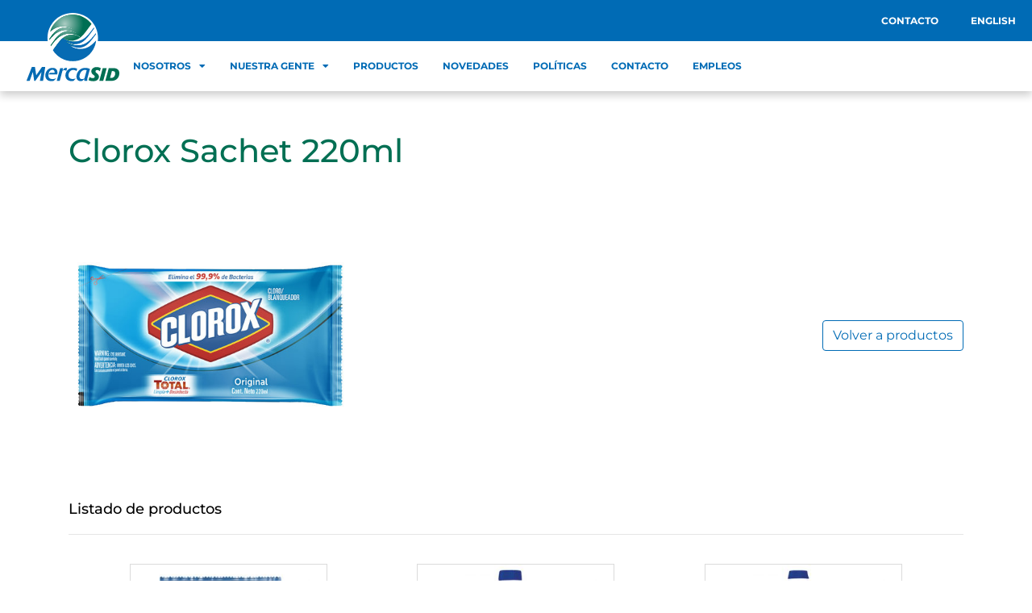

--- FILE ---
content_type: text/html; charset=UTF-8
request_url: https://mercasid.com.do/productos/clorox-sachet-220ml/
body_size: 15903
content:
<!DOCTYPE html>
<html lang="es-ES">
<head>
	<meta charset="UTF-8">
	<meta name="viewport" content="width=device-width, initial-scale=1.0, viewport-fit=cover" />		<meta name='robots' content='index, follow, max-image-preview:large, max-snippet:-1, max-video-preview:-1' />
<link rel="alternate" href="https://mercasid.com.do/productos/clorox-sachet-220ml/" hreflang="es" />
<link rel="alternate" href="https://mercasid.com.do/en/productos/clorox-sachet-220ml-2/" hreflang="en" />

	<!-- This site is optimized with the Yoast SEO plugin v26.8 - https://yoast.com/product/yoast-seo-wordpress/ -->
	<title>Clorox Sachet 220ml - MercaSID</title>
	<link rel="canonical" href="https://mercasid.com.do/productos/clorox-sachet-220ml/" />
	<meta property="og:locale" content="es_ES" />
	<meta property="og:locale:alternate" content="en_US" />
	<meta property="og:type" content="article" />
	<meta property="og:title" content="Clorox Sachet 220ml - MercaSID" />
	<meta property="og:url" content="https://mercasid.com.do/productos/clorox-sachet-220ml/" />
	<meta property="og:site_name" content="MercaSID" />
	<meta property="article:modified_time" content="2020-04-29T00:45:07+00:00" />
	<meta property="og:image" content="https://d37orfp70tellf.cloudfront.net/wp-content/uploads/2016/08/11000529/Clorox_Sachet_220ml-2.jpg" />
	<meta property="og:image:width" content="500" />
	<meta property="og:image:height" content="500" />
	<meta property="og:image:type" content="image/jpeg" />
	<meta name="twitter:card" content="summary_large_image" />
	<script type="application/ld+json" class="yoast-schema-graph">{"@context":"https://schema.org","@graph":[{"@type":"WebPage","@id":"https://mercasid.com.do/productos/clorox-sachet-220ml/","url":"https://mercasid.com.do/productos/clorox-sachet-220ml/","name":"Clorox Sachet 220ml - MercaSID","isPartOf":{"@id":"https://mercasid.com.do/#website"},"primaryImageOfPage":{"@id":"https://mercasid.com.do/productos/clorox-sachet-220ml/#primaryimage"},"image":{"@id":"https://mercasid.com.do/productos/clorox-sachet-220ml/#primaryimage"},"thumbnailUrl":"https://d37orfp70tellf.cloudfront.net/wp-content/uploads/2016/08/11000529/Clorox_Sachet_220ml-2.jpg","datePublished":"2016-08-22T20:37:48+00:00","dateModified":"2020-04-29T00:45:07+00:00","breadcrumb":{"@id":"https://mercasid.com.do/productos/clorox-sachet-220ml/#breadcrumb"},"inLanguage":"es","potentialAction":[{"@type":"ReadAction","target":["https://mercasid.com.do/productos/clorox-sachet-220ml/"]}]},{"@type":"ImageObject","inLanguage":"es","@id":"https://mercasid.com.do/productos/clorox-sachet-220ml/#primaryimage","url":"https://d37orfp70tellf.cloudfront.net/wp-content/uploads/2016/08/11000529/Clorox_Sachet_220ml-2.jpg","contentUrl":"https://d37orfp70tellf.cloudfront.net/wp-content/uploads/2016/08/11000529/Clorox_Sachet_220ml-2.jpg","width":500,"height":500,"caption":"Clorox Sachet 220ml"},{"@type":"BreadcrumbList","@id":"https://mercasid.com.do/productos/clorox-sachet-220ml/#breadcrumb","itemListElement":[{"@type":"ListItem","position":1,"name":"Portada","item":"https://mercasid.com.do/"},{"@type":"ListItem","position":2,"name":"Productos","item":"https://mercasid.com.do/productos/"},{"@type":"ListItem","position":3,"name":"Clorox Sachet 220ml"}]},{"@type":"WebSite","@id":"https://mercasid.com.do/#website","url":"https://mercasid.com.do/","name":"MercaSID","description":"","publisher":{"@id":"https://mercasid.com.do/#organization"},"potentialAction":[{"@type":"SearchAction","target":{"@type":"EntryPoint","urlTemplate":"https://mercasid.com.do/?s={search_term_string}"},"query-input":{"@type":"PropertyValueSpecification","valueRequired":true,"valueName":"search_term_string"}}],"inLanguage":"es"},{"@type":"Organization","@id":"https://mercasid.com.do/#organization","name":"MercaSID","url":"https://mercasid.com.do/","logo":{"@type":"ImageObject","inLanguage":"es","@id":"https://mercasid.com.do/#/schema/logo/image/","url":"https://mercasid.com.do/wp-content/uploads/2023/07/mercasid-logo.svg","contentUrl":"https://mercasid.com.do/wp-content/uploads/2023/07/mercasid-logo.svg","width":121,"height":88,"caption":"MercaSID"},"image":{"@id":"https://mercasid.com.do/#/schema/logo/image/"}}]}</script>
	<!-- / Yoast SEO plugin. -->


<link rel='dns-prefetch' href='//cdnjs.cloudflare.com' />
<link rel='dns-prefetch' href='//stackpath.bootstrapcdn.com' />
<link rel='dns-prefetch' href='//maxcdn.bootstrapcdn.com' />
<link rel="alternate" title="oEmbed (JSON)" type="application/json+oembed" href="https://mercasid.com.do/wp-json/oembed/1.0/embed?url=https%3A%2F%2Fmercasid.com.do%2Fproductos%2Fclorox-sachet-220ml%2F&#038;lang=es" />
<link rel="alternate" title="oEmbed (XML)" type="text/xml+oembed" href="https://mercasid.com.do/wp-json/oembed/1.0/embed?url=https%3A%2F%2Fmercasid.com.do%2Fproductos%2Fclorox-sachet-220ml%2F&#038;format=xml&#038;lang=es" />
<style id='wp-img-auto-sizes-contain-inline-css' type='text/css'>
img:is([sizes=auto i],[sizes^="auto," i]){contain-intrinsic-size:3000px 1500px}
/*# sourceURL=wp-img-auto-sizes-contain-inline-css */
</style>
<style id='wp-emoji-styles-inline-css' type='text/css'>

	img.wp-smiley, img.emoji {
		display: inline !important;
		border: none !important;
		box-shadow: none !important;
		height: 1em !important;
		width: 1em !important;
		margin: 0 0.07em !important;
		vertical-align: -0.1em !important;
		background: none !important;
		padding: 0 !important;
	}
/*# sourceURL=wp-emoji-styles-inline-css */
</style>
<link rel='stylesheet' id='wp-block-library-css' href='https://mercasid.com.do/wp-includes/css/dist/block-library/style.min.css?ver=6.9' type='text/css' media='all' />
<style id='classic-theme-styles-inline-css' type='text/css'>
/*! This file is auto-generated */
.wp-block-button__link{color:#fff;background-color:#32373c;border-radius:9999px;box-shadow:none;text-decoration:none;padding:calc(.667em + 2px) calc(1.333em + 2px);font-size:1.125em}.wp-block-file__button{background:#32373c;color:#fff;text-decoration:none}
/*# sourceURL=/wp-includes/css/classic-themes.min.css */
</style>
<link rel='stylesheet' id='wp-components-css' href='https://mercasid.com.do/wp-includes/css/dist/components/style.min.css?ver=6.9' type='text/css' media='all' />
<link rel='stylesheet' id='wp-preferences-css' href='https://mercasid.com.do/wp-includes/css/dist/preferences/style.min.css?ver=6.9' type='text/css' media='all' />
<link rel='stylesheet' id='wp-block-editor-css' href='https://mercasid.com.do/wp-includes/css/dist/block-editor/style.min.css?ver=6.9' type='text/css' media='all' />
<link rel='stylesheet' id='popup-maker-block-library-style-css' href='https://mercasid.com.do/wp-content/plugins/popup-maker/dist/packages/block-library-style.css?ver=dbea705cfafe089d65f1' type='text/css' media='all' />
<style id='global-styles-inline-css' type='text/css'>
:root{--wp--preset--aspect-ratio--square: 1;--wp--preset--aspect-ratio--4-3: 4/3;--wp--preset--aspect-ratio--3-4: 3/4;--wp--preset--aspect-ratio--3-2: 3/2;--wp--preset--aspect-ratio--2-3: 2/3;--wp--preset--aspect-ratio--16-9: 16/9;--wp--preset--aspect-ratio--9-16: 9/16;--wp--preset--color--black: #000000;--wp--preset--color--cyan-bluish-gray: #abb8c3;--wp--preset--color--white: #ffffff;--wp--preset--color--pale-pink: #f78da7;--wp--preset--color--vivid-red: #cf2e2e;--wp--preset--color--luminous-vivid-orange: #ff6900;--wp--preset--color--luminous-vivid-amber: #fcb900;--wp--preset--color--light-green-cyan: #7bdcb5;--wp--preset--color--vivid-green-cyan: #00d084;--wp--preset--color--pale-cyan-blue: #8ed1fc;--wp--preset--color--vivid-cyan-blue: #0693e3;--wp--preset--color--vivid-purple: #9b51e0;--wp--preset--gradient--vivid-cyan-blue-to-vivid-purple: linear-gradient(135deg,rgb(6,147,227) 0%,rgb(155,81,224) 100%);--wp--preset--gradient--light-green-cyan-to-vivid-green-cyan: linear-gradient(135deg,rgb(122,220,180) 0%,rgb(0,208,130) 100%);--wp--preset--gradient--luminous-vivid-amber-to-luminous-vivid-orange: linear-gradient(135deg,rgb(252,185,0) 0%,rgb(255,105,0) 100%);--wp--preset--gradient--luminous-vivid-orange-to-vivid-red: linear-gradient(135deg,rgb(255,105,0) 0%,rgb(207,46,46) 100%);--wp--preset--gradient--very-light-gray-to-cyan-bluish-gray: linear-gradient(135deg,rgb(238,238,238) 0%,rgb(169,184,195) 100%);--wp--preset--gradient--cool-to-warm-spectrum: linear-gradient(135deg,rgb(74,234,220) 0%,rgb(151,120,209) 20%,rgb(207,42,186) 40%,rgb(238,44,130) 60%,rgb(251,105,98) 80%,rgb(254,248,76) 100%);--wp--preset--gradient--blush-light-purple: linear-gradient(135deg,rgb(255,206,236) 0%,rgb(152,150,240) 100%);--wp--preset--gradient--blush-bordeaux: linear-gradient(135deg,rgb(254,205,165) 0%,rgb(254,45,45) 50%,rgb(107,0,62) 100%);--wp--preset--gradient--luminous-dusk: linear-gradient(135deg,rgb(255,203,112) 0%,rgb(199,81,192) 50%,rgb(65,88,208) 100%);--wp--preset--gradient--pale-ocean: linear-gradient(135deg,rgb(255,245,203) 0%,rgb(182,227,212) 50%,rgb(51,167,181) 100%);--wp--preset--gradient--electric-grass: linear-gradient(135deg,rgb(202,248,128) 0%,rgb(113,206,126) 100%);--wp--preset--gradient--midnight: linear-gradient(135deg,rgb(2,3,129) 0%,rgb(40,116,252) 100%);--wp--preset--font-size--small: 13px;--wp--preset--font-size--medium: 20px;--wp--preset--font-size--large: 36px;--wp--preset--font-size--x-large: 42px;--wp--preset--spacing--20: 0.44rem;--wp--preset--spacing--30: 0.67rem;--wp--preset--spacing--40: 1rem;--wp--preset--spacing--50: 1.5rem;--wp--preset--spacing--60: 2.25rem;--wp--preset--spacing--70: 3.38rem;--wp--preset--spacing--80: 5.06rem;--wp--preset--shadow--natural: 6px 6px 9px rgba(0, 0, 0, 0.2);--wp--preset--shadow--deep: 12px 12px 50px rgba(0, 0, 0, 0.4);--wp--preset--shadow--sharp: 6px 6px 0px rgba(0, 0, 0, 0.2);--wp--preset--shadow--outlined: 6px 6px 0px -3px rgb(255, 255, 255), 6px 6px rgb(0, 0, 0);--wp--preset--shadow--crisp: 6px 6px 0px rgb(0, 0, 0);}:where(.is-layout-flex){gap: 0.5em;}:where(.is-layout-grid){gap: 0.5em;}body .is-layout-flex{display: flex;}.is-layout-flex{flex-wrap: wrap;align-items: center;}.is-layout-flex > :is(*, div){margin: 0;}body .is-layout-grid{display: grid;}.is-layout-grid > :is(*, div){margin: 0;}:where(.wp-block-columns.is-layout-flex){gap: 2em;}:where(.wp-block-columns.is-layout-grid){gap: 2em;}:where(.wp-block-post-template.is-layout-flex){gap: 1.25em;}:where(.wp-block-post-template.is-layout-grid){gap: 1.25em;}.has-black-color{color: var(--wp--preset--color--black) !important;}.has-cyan-bluish-gray-color{color: var(--wp--preset--color--cyan-bluish-gray) !important;}.has-white-color{color: var(--wp--preset--color--white) !important;}.has-pale-pink-color{color: var(--wp--preset--color--pale-pink) !important;}.has-vivid-red-color{color: var(--wp--preset--color--vivid-red) !important;}.has-luminous-vivid-orange-color{color: var(--wp--preset--color--luminous-vivid-orange) !important;}.has-luminous-vivid-amber-color{color: var(--wp--preset--color--luminous-vivid-amber) !important;}.has-light-green-cyan-color{color: var(--wp--preset--color--light-green-cyan) !important;}.has-vivid-green-cyan-color{color: var(--wp--preset--color--vivid-green-cyan) !important;}.has-pale-cyan-blue-color{color: var(--wp--preset--color--pale-cyan-blue) !important;}.has-vivid-cyan-blue-color{color: var(--wp--preset--color--vivid-cyan-blue) !important;}.has-vivid-purple-color{color: var(--wp--preset--color--vivid-purple) !important;}.has-black-background-color{background-color: var(--wp--preset--color--black) !important;}.has-cyan-bluish-gray-background-color{background-color: var(--wp--preset--color--cyan-bluish-gray) !important;}.has-white-background-color{background-color: var(--wp--preset--color--white) !important;}.has-pale-pink-background-color{background-color: var(--wp--preset--color--pale-pink) !important;}.has-vivid-red-background-color{background-color: var(--wp--preset--color--vivid-red) !important;}.has-luminous-vivid-orange-background-color{background-color: var(--wp--preset--color--luminous-vivid-orange) !important;}.has-luminous-vivid-amber-background-color{background-color: var(--wp--preset--color--luminous-vivid-amber) !important;}.has-light-green-cyan-background-color{background-color: var(--wp--preset--color--light-green-cyan) !important;}.has-vivid-green-cyan-background-color{background-color: var(--wp--preset--color--vivid-green-cyan) !important;}.has-pale-cyan-blue-background-color{background-color: var(--wp--preset--color--pale-cyan-blue) !important;}.has-vivid-cyan-blue-background-color{background-color: var(--wp--preset--color--vivid-cyan-blue) !important;}.has-vivid-purple-background-color{background-color: var(--wp--preset--color--vivid-purple) !important;}.has-black-border-color{border-color: var(--wp--preset--color--black) !important;}.has-cyan-bluish-gray-border-color{border-color: var(--wp--preset--color--cyan-bluish-gray) !important;}.has-white-border-color{border-color: var(--wp--preset--color--white) !important;}.has-pale-pink-border-color{border-color: var(--wp--preset--color--pale-pink) !important;}.has-vivid-red-border-color{border-color: var(--wp--preset--color--vivid-red) !important;}.has-luminous-vivid-orange-border-color{border-color: var(--wp--preset--color--luminous-vivid-orange) !important;}.has-luminous-vivid-amber-border-color{border-color: var(--wp--preset--color--luminous-vivid-amber) !important;}.has-light-green-cyan-border-color{border-color: var(--wp--preset--color--light-green-cyan) !important;}.has-vivid-green-cyan-border-color{border-color: var(--wp--preset--color--vivid-green-cyan) !important;}.has-pale-cyan-blue-border-color{border-color: var(--wp--preset--color--pale-cyan-blue) !important;}.has-vivid-cyan-blue-border-color{border-color: var(--wp--preset--color--vivid-cyan-blue) !important;}.has-vivid-purple-border-color{border-color: var(--wp--preset--color--vivid-purple) !important;}.has-vivid-cyan-blue-to-vivid-purple-gradient-background{background: var(--wp--preset--gradient--vivid-cyan-blue-to-vivid-purple) !important;}.has-light-green-cyan-to-vivid-green-cyan-gradient-background{background: var(--wp--preset--gradient--light-green-cyan-to-vivid-green-cyan) !important;}.has-luminous-vivid-amber-to-luminous-vivid-orange-gradient-background{background: var(--wp--preset--gradient--luminous-vivid-amber-to-luminous-vivid-orange) !important;}.has-luminous-vivid-orange-to-vivid-red-gradient-background{background: var(--wp--preset--gradient--luminous-vivid-orange-to-vivid-red) !important;}.has-very-light-gray-to-cyan-bluish-gray-gradient-background{background: var(--wp--preset--gradient--very-light-gray-to-cyan-bluish-gray) !important;}.has-cool-to-warm-spectrum-gradient-background{background: var(--wp--preset--gradient--cool-to-warm-spectrum) !important;}.has-blush-light-purple-gradient-background{background: var(--wp--preset--gradient--blush-light-purple) !important;}.has-blush-bordeaux-gradient-background{background: var(--wp--preset--gradient--blush-bordeaux) !important;}.has-luminous-dusk-gradient-background{background: var(--wp--preset--gradient--luminous-dusk) !important;}.has-pale-ocean-gradient-background{background: var(--wp--preset--gradient--pale-ocean) !important;}.has-electric-grass-gradient-background{background: var(--wp--preset--gradient--electric-grass) !important;}.has-midnight-gradient-background{background: var(--wp--preset--gradient--midnight) !important;}.has-small-font-size{font-size: var(--wp--preset--font-size--small) !important;}.has-medium-font-size{font-size: var(--wp--preset--font-size--medium) !important;}.has-large-font-size{font-size: var(--wp--preset--font-size--large) !important;}.has-x-large-font-size{font-size: var(--wp--preset--font-size--x-large) !important;}
:where(.wp-block-post-template.is-layout-flex){gap: 1.25em;}:where(.wp-block-post-template.is-layout-grid){gap: 1.25em;}
:where(.wp-block-term-template.is-layout-flex){gap: 1.25em;}:where(.wp-block-term-template.is-layout-grid){gap: 1.25em;}
:where(.wp-block-columns.is-layout-flex){gap: 2em;}:where(.wp-block-columns.is-layout-grid){gap: 2em;}
:root :where(.wp-block-pullquote){font-size: 1.5em;line-height: 1.6;}
/*# sourceURL=global-styles-inline-css */
</style>
<link rel='stylesheet' id='contact-form-7-css' href='https://mercasid.com.do/wp-content/plugins/contact-form-7/includes/css/styles.css?ver=6.1.4' type='text/css' media='all' />
<link rel='stylesheet' id='elumpers-wordpress-products-manager-css' href='https://mercasid.com.do/wp-content/plugins/wordpress-product-manager/public/css/elumpers-wordpress-products-manager-public.css?ver=1.0.0' type='text/css' media='all' />
<link rel='stylesheet' id='elementor-frontend-css' href='https://mercasid.com.do/wp-content/plugins/elementor/assets/css/frontend.min.css?ver=3.34.2' type='text/css' media='all' />
<link rel='stylesheet' id='widget-nav-menu-css' href='https://mercasid.com.do/wp-content/plugins/elementor-pro/assets/css/widget-nav-menu.min.css?ver=3.34.2' type='text/css' media='all' />
<link rel='stylesheet' id='widget-image-css' href='https://mercasid.com.do/wp-content/plugins/elementor/assets/css/widget-image.min.css?ver=3.34.2' type='text/css' media='all' />
<link rel='stylesheet' id='e-sticky-css' href='https://mercasid.com.do/wp-content/plugins/elementor-pro/assets/css/modules/sticky.min.css?ver=3.34.2' type='text/css' media='all' />
<link rel='stylesheet' id='widget-social-icons-css' href='https://mercasid.com.do/wp-content/plugins/elementor/assets/css/widget-social-icons.min.css?ver=3.34.2' type='text/css' media='all' />
<link rel='stylesheet' id='e-apple-webkit-css' href='https://mercasid.com.do/wp-content/plugins/elementor/assets/css/conditionals/apple-webkit.min.css?ver=3.34.2' type='text/css' media='all' />
<link rel='stylesheet' id='elementor-icons-css' href='https://mercasid.com.do/wp-content/plugins/elementor/assets/lib/eicons/css/elementor-icons.min.css?ver=5.46.0' type='text/css' media='all' />
<link rel='stylesheet' id='elementor-post-8065-css' href='https://mercasid.com.do/wp-content/uploads/elementor/css/post-8065.css?ver=1769158641' type='text/css' media='all' />
<link rel='stylesheet' id='elementor-post-8912-css' href='https://mercasid.com.do/wp-content/uploads/elementor/css/post-8912.css?ver=1769158641' type='text/css' media='all' />
<link rel='stylesheet' id='elementor-post-9671-css' href='https://mercasid.com.do/wp-content/uploads/elementor/css/post-9671.css?ver=1769158641' type='text/css' media='all' />
<link rel='stylesheet' id='popup-maker-site-css' href='//mercasid.com.do/wp-content/uploads/pum/pum-site-styles.css?generated=1754603235&#038;ver=1.21.5' type='text/css' media='all' />
<link rel='stylesheet' id='normalize-css' href='https://cdnjs.cloudflare.com/ajax/libs/normalize/8.0.1/normalize.min.css?ver=1.0' type='text/css' media='all' />
<link rel='stylesheet' id='bootstrap-cdn-css' href='https://stackpath.bootstrapcdn.com/bootstrap/4.4.1/css/bootstrap.min.css?ver=1.0' type='text/css' media='all' />
<link rel='stylesheet' id='font-awesome-cdn-css' href='https://maxcdn.bootstrapcdn.com/font-awesome/4.4.0/css/font-awesome.min.css?ver=1.0' type='text/css' media='all' />
<link rel='stylesheet' id='default-css' href='https://mercasid.com.do/wp-content/themes/mercasid/assets/css/default.css?ver=1.0' type='text/css' media='all' />
<link rel='stylesheet' id='tabs-css' href='https://mercasid.com.do/wp-content/themes/mercasid/assets/css/tabs.css?ver=1.0' type='text/css' media='all' />
<link rel='stylesheet' id='pagination-css' href='https://mercasid.com.do/wp-content/themes/mercasid/assets/css/pagination.css?ver=1.0' type='text/css' media='all' />
<link rel='stylesheet' id='carousel-cronologia-css' href='https://mercasid.com.do/wp-content/themes/mercasid/assets/css/carousel-cronologia.css?ver=1.0' type='text/css' media='all' />
<link rel='stylesheet' id='pild-news-css' href='https://mercasid.com.do/wp-content/themes/mercasid/assets/css/pild-news.css?ver=1.0' type='text/css' media='all' />
<link rel='stylesheet' id='elementor-gf-local-roboto-css' href='https://mercasid.com.do/wp-content/uploads/elementor/google-fonts/css/roboto.css?ver=1754603248' type='text/css' media='all' />
<link rel='stylesheet' id='elementor-gf-local-robotoslab-css' href='https://mercasid.com.do/wp-content/uploads/elementor/google-fonts/css/robotoslab.css?ver=1754603250' type='text/css' media='all' />
<link rel='stylesheet' id='elementor-gf-local-montserrat-css' href='https://mercasid.com.do/wp-content/uploads/elementor/google-fonts/css/montserrat.css?ver=1754603255' type='text/css' media='all' />
<link rel='stylesheet' id='elementor-icons-shared-0-css' href='https://mercasid.com.do/wp-content/plugins/elementor/assets/lib/font-awesome/css/fontawesome.min.css?ver=5.15.3' type='text/css' media='all' />
<link rel='stylesheet' id='elementor-icons-fa-solid-css' href='https://mercasid.com.do/wp-content/plugins/elementor/assets/lib/font-awesome/css/solid.min.css?ver=5.15.3' type='text/css' media='all' />
<link rel='stylesheet' id='elementor-icons-fa-brands-css' href='https://mercasid.com.do/wp-content/plugins/elementor/assets/lib/font-awesome/css/brands.min.css?ver=5.15.3' type='text/css' media='all' />
<script type="text/javascript" src="https://mercasid.com.do/wp-includes/js/jquery/jquery.min.js?ver=3.7.1" id="jquery-core-js"></script>
<script type="text/javascript" src="https://mercasid.com.do/wp-includes/js/jquery/jquery-migrate.min.js?ver=3.4.1" id="jquery-migrate-js"></script>
<script type="text/javascript" src="https://mercasid.com.do/wp-content/plugins/wordpress-product-manager/public/js/elumpers-wordpress-products-manager-public.js?ver=1.0.0" id="elumpers-wordpress-products-manager-js"></script>
<link rel="https://api.w.org/" href="https://mercasid.com.do/wp-json/" /><link rel="alternate" title="JSON" type="application/json" href="https://mercasid.com.do/wp-json/wp/v2/productos/1685" /><link rel="EditURI" type="application/rsd+xml" title="RSD" href="https://mercasid.com.do/xmlrpc.php?rsd" />
<meta name="generator" content="WordPress 6.9" />
<link rel='shortlink' href='https://mercasid.com.do/?p=1685' />
<link rel="shortcut icon" type="image/png" href="https://mercasid.com.do/wp-content/themes/mercasid/assets/img/favicon.png" /><meta name="generator" content="Elementor 3.34.2; features: additional_custom_breakpoints; settings: css_print_method-external, google_font-enabled, font_display-swap">
<!-- Google tag (gtag.js) -->
<script async src="https://www.googletagmanager.com/gtag/js?id=G-EW7W7MYQ76"></script>
<script>
  window.dataLayer = window.dataLayer || [];
  function gtag(){dataLayer.push(arguments);}
  gtag('js', new Date());

  gtag('config', 'G-EW7W7MYQ76');
</script>
			<style>
				.e-con.e-parent:nth-of-type(n+4):not(.e-lazyloaded):not(.e-no-lazyload),
				.e-con.e-parent:nth-of-type(n+4):not(.e-lazyloaded):not(.e-no-lazyload) * {
					background-image: none !important;
				}
				@media screen and (max-height: 1024px) {
					.e-con.e-parent:nth-of-type(n+3):not(.e-lazyloaded):not(.e-no-lazyload),
					.e-con.e-parent:nth-of-type(n+3):not(.e-lazyloaded):not(.e-no-lazyload) * {
						background-image: none !important;
					}
				}
				@media screen and (max-height: 640px) {
					.e-con.e-parent:nth-of-type(n+2):not(.e-lazyloaded):not(.e-no-lazyload),
					.e-con.e-parent:nth-of-type(n+2):not(.e-lazyloaded):not(.e-no-lazyload) * {
						background-image: none !important;
					}
				}
			</style>
			<noscript><style>.lazyload[data-src]{display:none !important;}</style></noscript><style>.lazyload{background-image:none !important;}.lazyload:before{background-image:none !important;}</style>		<style type="text/css" id="wp-custom-css">
			.pum-theme-5146 .pum-content + .pum-close, .pum-theme-enterprise-blue .pum-content + .pum-close{
	position: fixed;
	display: flex;
	justify-content: center;
	align-items: center;
	align-content: center;
	line-height: 0px;
	top: 20px;
	right: 20px;
}
.pum-close:focus{
	outline: none !important;
	outline-width: 0 !important;
	box-shadow: none;
	-moz-box-shadow: none;
	-webkit-box-shadow: none;
}
.pum-theme-5146 .pum-container, .pum-theme-enterprise-blue .pum-container{
	padding: 0px;
	border-radius: 0px;
	background-color: transparent;
}
.pum-theme-5146, .pum-theme-enterprise-blue{
	background-color: #021d2ff2;
}
iframe .ytp-impression-link{
	display: none !important;
}
.content-video-popup .btn-play{
	transition: .2s ease;
	box-shadow: 0px 10px 25px 4px rgba( 2, 2, 2, 0.50 );
}
.content-video-popup .btn-play:hover{
	background-color: rgb(84, 133, 172);
}
h1 {
   text-transform: none; 
}
footer img{
	max-width: 80px;
}		</style>
		</head>
<body class="wp-singular productos-template-default single single-productos postid-1685 wp-custom-logo wp-theme-mercasid elementor-default elementor-kit-8065">
		<header data-elementor-type="header" data-elementor-id="8912" class="elementor elementor-8912 elementor-location-header" data-elementor-post-type="elementor_library">
			<div class="elementor-element elementor-element-e5d637b e-con-full e-flex e-con e-parent" data-id="e5d637b" data-element_type="container" data-settings="{&quot;background_background&quot;:&quot;classic&quot;,&quot;sticky&quot;:&quot;top&quot;,&quot;sticky_effects_offset&quot;:124,&quot;sticky_on&quot;:[&quot;desktop&quot;,&quot;tablet&quot;,&quot;mobile&quot;],&quot;sticky_offset&quot;:0,&quot;sticky_anchor_link_offset&quot;:0}">
		<div class="elementor-element elementor-element-34f65dd e-con-full e-flex e-con e-child" data-id="34f65dd" data-element_type="container" data-settings="{&quot;background_background&quot;:&quot;classic&quot;}">
				<div class="elementor-element elementor-element-9311858 elementor-nav-menu__align-end elementor-nav-menu--dropdown-none elementor-widget elementor-widget-nav-menu" data-id="9311858" data-element_type="widget" data-settings="{&quot;layout&quot;:&quot;horizontal&quot;,&quot;submenu_icon&quot;:{&quot;value&quot;:&quot;&lt;i class=\&quot;fas fa-caret-down\&quot; aria-hidden=\&quot;true\&quot;&gt;&lt;\/i&gt;&quot;,&quot;library&quot;:&quot;fa-solid&quot;}}" data-widget_type="nav-menu.default">
								<nav aria-label="Menú" class="elementor-nav-menu--main elementor-nav-menu__container elementor-nav-menu--layout-horizontal e--pointer-background e--animation-fade">
				<ul id="menu-1-9311858" class="elementor-nav-menu"><li class="menu-item menu-item-type-post_type menu-item-object-page menu-item-20627"><a href="https://mercasid.com.do/contacto/" class="elementor-item">Contacto</a></li>
<li class="lang-item lang-item-15 lang-item-en lang-item-first menu-item menu-item-type-custom menu-item-object-custom menu-item-3968-en"><a href="https://mercasid.com.do/en/productos/clorox-sachet-220ml-2/" hreflang="en-US" lang="en-US" class="elementor-item">English</a></li>
</ul>			</nav>
						<nav class="elementor-nav-menu--dropdown elementor-nav-menu__container" aria-hidden="true">
				<ul id="menu-2-9311858" class="elementor-nav-menu"><li class="menu-item menu-item-type-post_type menu-item-object-page menu-item-20627"><a href="https://mercasid.com.do/contacto/" class="elementor-item" tabindex="-1">Contacto</a></li>
<li class="lang-item lang-item-15 lang-item-en lang-item-first menu-item menu-item-type-custom menu-item-object-custom menu-item-3968-en"><a href="https://mercasid.com.do/en/productos/clorox-sachet-220ml-2/" hreflang="en-US" lang="en-US" class="elementor-item" tabindex="-1">English</a></li>
</ul>			</nav>
						</div>
				</div>
		<div class="elementor-element elementor-element-e7b2d3a e-con-full e-flex e-con e-child" data-id="e7b2d3a" data-element_type="container" data-settings="{&quot;background_background&quot;:&quot;classic&quot;}">
				<div class="elementor-element elementor-element-02fccca elementor-widget elementor-widget-theme-site-logo elementor-widget-image" data-id="02fccca" data-element_type="widget" data-widget_type="theme-site-logo.default">
											<a href="https://mercasid.com.do">
			<img width="121" height="88" src="[data-uri]" class="attachment-full size-full wp-image-8919 lazyload" alt="" data-src="https://mercasid.com.do/wp-content/uploads/2023/07/mercasid-logo.svg" decoding="async" data-eio-rwidth="121" data-eio-rheight="88" /><noscript><img width="121" height="88" src="https://mercasid.com.do/wp-content/uploads/2023/07/mercasid-logo.svg" class="attachment-full size-full wp-image-8919" alt="" data-eio="l" /></noscript>				</a>
											</div>
				<div class="elementor-element elementor-element-bbd87a0 elementor-hidden-tablet elementor-hidden-mobile elementor-nav-menu--dropdown-tablet elementor-nav-menu__text-align-aside elementor-nav-menu--toggle elementor-nav-menu--burger elementor-widget elementor-widget-nav-menu" data-id="bbd87a0" data-element_type="widget" data-settings="{&quot;layout&quot;:&quot;horizontal&quot;,&quot;submenu_icon&quot;:{&quot;value&quot;:&quot;&lt;i class=\&quot;fas fa-caret-down\&quot; aria-hidden=\&quot;true\&quot;&gt;&lt;\/i&gt;&quot;,&quot;library&quot;:&quot;fa-solid&quot;},&quot;toggle&quot;:&quot;burger&quot;}" data-widget_type="nav-menu.default">
								<nav aria-label="Menú" class="elementor-nav-menu--main elementor-nav-menu__container elementor-nav-menu--layout-horizontal e--pointer-none">
				<ul id="menu-1-bbd87a0" class="elementor-nav-menu"><li class="menu-item menu-item-type-custom menu-item-object-custom menu-item-has-children menu-item-12"><a href="#" class="elementor-item elementor-item-anchor">Nosotros</a>
<ul class="sub-menu elementor-nav-menu--dropdown">
	<li class="menu-item menu-item-type-post_type menu-item-object-page menu-item-3200"><a href="https://mercasid.com.do/nuestra-historia/" class="elementor-sub-item">Historia</a></li>
	<li class="menu-item menu-item-type-post_type menu-item-object-page menu-item-3199"><a href="https://mercasid.com.do/logros/" class="elementor-sub-item">Logros</a></li>
	<li class="menu-item menu-item-type-post_type_archive menu-item-object-responsabilidad menu-item-3919"><a href="https://mercasid.com.do/responsabilidad/" class="elementor-sub-item">Responsabilidad Social</a></li>
</ul>
</li>
<li class="menu-item menu-item-type-custom menu-item-object-custom menu-item-has-children menu-item-13"><a href="#" class="elementor-item elementor-item-anchor">Nuestra Gente</a>
<ul class="sub-menu elementor-nav-menu--dropdown">
	<li class="menu-item menu-item-type-post_type menu-item-object-page menu-item-3205"><a href="https://mercasid.com.do/nuestros-beneficios/" class="elementor-sub-item">Beneficios</a></li>
	<li class="menu-item menu-item-type-post_type menu-item-object-page menu-item-9653"><a href="https://mercasid.com.do/salud/" class="elementor-sub-item">Salud</a></li>
	<li class="menu-item menu-item-type-post_type menu-item-object-beneficios menu-item-3212"><a href="https://mercasid.com.do/beneficios/mercasid-con-sus-empleados/" class="elementor-sub-item">MercaSID con sus empleados</a></li>
	<li class="menu-item menu-item-type-post_type menu-item-object-beneficios menu-item-3210"><a href="https://mercasid.com.do/beneficios/entrenamiento-desarrollo/" class="elementor-sub-item">Entrenamiento y Desarrollo</a></li>
	<li class="menu-item menu-item-type-post_type menu-item-object-beneficios menu-item-3211"><a href="https://mercasid.com.do/beneficios/reconocimiento/" class="elementor-sub-item">Reconocimiento a nuestros empleados</a></li>
	<li class="menu-item menu-item-type-post_type_archive menu-item-object-culturasid menu-item-3925"><a href="https://mercasid.com.do/culturasid/" class="elementor-sub-item">Cultura SID</a></li>
	<li class="menu-item menu-item-type-custom menu-item-object-custom menu-item-5349"><a href="https://gruposid.evaluar.com/" class="elementor-sub-item">Vacantes</a></li>
</ul>
</li>
<li class="menu-item menu-item-type-post_type_archive menu-item-object-marcas menu-item-4927"><a href="https://mercasid.com.do/marcas/" class="elementor-item">Productos</a></li>
<li class="menu-item menu-item-type-post_type_archive menu-item-object-novedades menu-item-3926"><a href="https://mercasid.com.do/novedades/" class="elementor-item">Novedades</a></li>
<li class="menu-item menu-item-type-post_type menu-item-object-page menu-item-privacy-policy menu-item-15"><a rel="privacy-policy" href="https://mercasid.com.do/politicas/" class="elementor-item">Políticas</a></li>
<li class="menu-item menu-item-type-post_type menu-item-object-page menu-item-8209"><a href="https://mercasid.com.do/contacto/" class="elementor-item">Contacto</a></li>
<li class="menu-item menu-item-type-custom menu-item-object-custom menu-item-8049"><a target="_blank" href="https://gruposid.evaluar.com/" class="elementor-item">Empleos</a></li>
</ul>			</nav>
					<div class="elementor-menu-toggle" role="button" tabindex="0" aria-label="Alternar menú" aria-expanded="false">
			<i aria-hidden="true" role="presentation" class="elementor-menu-toggle__icon--open eicon-menu-bar"></i><i aria-hidden="true" role="presentation" class="elementor-menu-toggle__icon--close eicon-close"></i>		</div>
					<nav class="elementor-nav-menu--dropdown elementor-nav-menu__container" aria-hidden="true">
				<ul id="menu-2-bbd87a0" class="elementor-nav-menu"><li class="menu-item menu-item-type-custom menu-item-object-custom menu-item-has-children menu-item-12"><a href="#" class="elementor-item elementor-item-anchor" tabindex="-1">Nosotros</a>
<ul class="sub-menu elementor-nav-menu--dropdown">
	<li class="menu-item menu-item-type-post_type menu-item-object-page menu-item-3200"><a href="https://mercasid.com.do/nuestra-historia/" class="elementor-sub-item" tabindex="-1">Historia</a></li>
	<li class="menu-item menu-item-type-post_type menu-item-object-page menu-item-3199"><a href="https://mercasid.com.do/logros/" class="elementor-sub-item" tabindex="-1">Logros</a></li>
	<li class="menu-item menu-item-type-post_type_archive menu-item-object-responsabilidad menu-item-3919"><a href="https://mercasid.com.do/responsabilidad/" class="elementor-sub-item" tabindex="-1">Responsabilidad Social</a></li>
</ul>
</li>
<li class="menu-item menu-item-type-custom menu-item-object-custom menu-item-has-children menu-item-13"><a href="#" class="elementor-item elementor-item-anchor" tabindex="-1">Nuestra Gente</a>
<ul class="sub-menu elementor-nav-menu--dropdown">
	<li class="menu-item menu-item-type-post_type menu-item-object-page menu-item-3205"><a href="https://mercasid.com.do/nuestros-beneficios/" class="elementor-sub-item" tabindex="-1">Beneficios</a></li>
	<li class="menu-item menu-item-type-post_type menu-item-object-page menu-item-9653"><a href="https://mercasid.com.do/salud/" class="elementor-sub-item" tabindex="-1">Salud</a></li>
	<li class="menu-item menu-item-type-post_type menu-item-object-beneficios menu-item-3212"><a href="https://mercasid.com.do/beneficios/mercasid-con-sus-empleados/" class="elementor-sub-item" tabindex="-1">MercaSID con sus empleados</a></li>
	<li class="menu-item menu-item-type-post_type menu-item-object-beneficios menu-item-3210"><a href="https://mercasid.com.do/beneficios/entrenamiento-desarrollo/" class="elementor-sub-item" tabindex="-1">Entrenamiento y Desarrollo</a></li>
	<li class="menu-item menu-item-type-post_type menu-item-object-beneficios menu-item-3211"><a href="https://mercasid.com.do/beneficios/reconocimiento/" class="elementor-sub-item" tabindex="-1">Reconocimiento a nuestros empleados</a></li>
	<li class="menu-item menu-item-type-post_type_archive menu-item-object-culturasid menu-item-3925"><a href="https://mercasid.com.do/culturasid/" class="elementor-sub-item" tabindex="-1">Cultura SID</a></li>
	<li class="menu-item menu-item-type-custom menu-item-object-custom menu-item-5349"><a href="https://gruposid.evaluar.com/" class="elementor-sub-item" tabindex="-1">Vacantes</a></li>
</ul>
</li>
<li class="menu-item menu-item-type-post_type_archive menu-item-object-marcas menu-item-4927"><a href="https://mercasid.com.do/marcas/" class="elementor-item" tabindex="-1">Productos</a></li>
<li class="menu-item menu-item-type-post_type_archive menu-item-object-novedades menu-item-3926"><a href="https://mercasid.com.do/novedades/" class="elementor-item" tabindex="-1">Novedades</a></li>
<li class="menu-item menu-item-type-post_type menu-item-object-page menu-item-privacy-policy menu-item-15"><a rel="privacy-policy" href="https://mercasid.com.do/politicas/" class="elementor-item" tabindex="-1">Políticas</a></li>
<li class="menu-item menu-item-type-post_type menu-item-object-page menu-item-8209"><a href="https://mercasid.com.do/contacto/" class="elementor-item" tabindex="-1">Contacto</a></li>
<li class="menu-item menu-item-type-custom menu-item-object-custom menu-item-8049"><a target="_blank" href="https://gruposid.evaluar.com/" class="elementor-item" tabindex="-1">Empleos</a></li>
</ul>			</nav>
						</div>
				<div class="elementor-element elementor-element-0e938dc elementor-hidden-desktop elementor-view-default elementor-widget elementor-widget-icon" data-id="0e938dc" data-element_type="widget" data-widget_type="icon.default">
							<div class="elementor-icon-wrapper">
			<a class="elementor-icon" href="#elementor-action%3Aaction%3Dpopup%3Aopen%26settings%3DeyJpZCI6IjIwNTgxIiwidG9nZ2xlIjpmYWxzZX0%3D">
			<i aria-hidden="true" class="fas fa-bars"></i>			</a>
		</div>
						</div>
				</div>
				</div>
				</header>
		<style type="text/css">
.productos .img-prod-lg{
	padding: 0 20px 20px 0;
	height: 245px;
	width: 245px;
	margin: 0 auto;
}
.about-marca h1{
	text-transform: capitalize;
	margin-bottom: 0px;
	font-size: 1.5em;
}
.productos h4{
	margin-top: 30px;
}
.col-xs-6.col-sm-4.col-md-4 {
	text-align: center;
}
.btn-default {
    color: #333333;
    background-color: #ffffff;
    border-color: #cccccc;
}
.btn-default:hover {
    color: #fff;
    background: #006f53;
    border: 1px solid #006f53;
}
@media screen and (min-width:480px)  {
	.about-marca h1{
		margin-bottom: 30px;
		font-size: 2.5em;
	}
}
</style>

<!-- Main ================================================== -->
<div class="main about-marca">
	<div class="container" style="padding-top: 50px; padding-bottom: 0px;">
					<h1 style=" text-transform: capitalize; "> Clorox Sachet 220ml</h1>
			<div class="row">
				<div class="col-xs-12 col-md-4 text-center">
					<img width="500" height="500" src="[data-uri]" class="img-fluid wp-post-image lazyload" alt="Clorox Sachet 220ml" decoding="async"   data-src="https://d37orfp70tellf.cloudfront.net/wp-content/uploads/2016/08/11000529/Clorox_Sachet_220ml-2.jpg" data-srcset="https://d37orfp70tellf.cloudfront.net/wp-content/uploads/2016/08/11000529/Clorox_Sachet_220ml-2.jpg 500w, https://d37orfp70tellf.cloudfront.net/wp-content/uploads/2016/08/11000529/Clorox_Sachet_220ml-2-300x300.jpg 300w, https://d37orfp70tellf.cloudfront.net/wp-content/uploads/2016/08/11000529/Clorox_Sachet_220ml-2-150x150.jpg 150w" data-sizes="auto" data-eio-rwidth="500" data-eio-rheight="500" /><noscript><img width="500" height="500" src="https://d37orfp70tellf.cloudfront.net/wp-content/uploads/2016/08/11000529/Clorox_Sachet_220ml-2.jpg" class="img-fluid wp-post-image" alt="Clorox Sachet 220ml" decoding="async" srcset="https://d37orfp70tellf.cloudfront.net/wp-content/uploads/2016/08/11000529/Clorox_Sachet_220ml-2.jpg 500w, https://d37orfp70tellf.cloudfront.net/wp-content/uploads/2016/08/11000529/Clorox_Sachet_220ml-2-300x300.jpg 300w, https://d37orfp70tellf.cloudfront.net/wp-content/uploads/2016/08/11000529/Clorox_Sachet_220ml-2-150x150.jpg 150w" sizes="(max-width: 500px) 100vw, 500px" data-eio="l" /></noscript>				</div>

				<div class="col-xs-12 col-md-8" style="margin: auto;">
										<a href="https://mercasid.com.do/marcas/" class="pild-btn pull-right">
						Volver a productos</a>
					</div>
				</div>
					</div><!-- #container -->
	</div><!-- #main -->
							
					<!-- Productos -->
		<div class="productos">
			<div class="container">
				<div class="row">
					<div class="col-md-12">
						<!-- Letter tabs -->
						<h4>Listado de productos</h4>
						<hr>
						<div class="resultado">
							<div class="tab-content">
								<div role="tabpanel" class="tab-pane active" id="products">
									<div class="tab-inner">
										<div class="row">
																																			<div class="col-xs-12 col-sm-12 col-md-6 col-lg-4" style="text-align:center;">
													<a href="https://mercasid.com.do/productos/clorox-sachet-100ml/">
														<img width="500" height="500" src="[data-uri]" class="img-responsive img-prod-lg wp-post-image lazyload" alt="Clorox Sachet 100ml" decoding="async"   data-src="https://d37orfp70tellf.cloudfront.net/wp-content/uploads/2016/08/11000529/Clorox_Sachet_100ml-2.jpg" data-srcset="https://d37orfp70tellf.cloudfront.net/wp-content/uploads/2016/08/11000529/Clorox_Sachet_100ml-2.jpg 500w, https://d37orfp70tellf.cloudfront.net/wp-content/uploads/2016/08/11000529/Clorox_Sachet_100ml-2-300x300.jpg 300w, https://d37orfp70tellf.cloudfront.net/wp-content/uploads/2016/08/11000529/Clorox_Sachet_100ml-2-150x150.jpg 150w" data-sizes="auto" data-eio-rwidth="500" data-eio-rheight="500" /><noscript><img width="500" height="500" src="https://d37orfp70tellf.cloudfront.net/wp-content/uploads/2016/08/11000529/Clorox_Sachet_100ml-2.jpg" class="img-responsive img-prod-lg wp-post-image" alt="Clorox Sachet 100ml" decoding="async" srcset="https://d37orfp70tellf.cloudfront.net/wp-content/uploads/2016/08/11000529/Clorox_Sachet_100ml-2.jpg 500w, https://d37orfp70tellf.cloudfront.net/wp-content/uploads/2016/08/11000529/Clorox_Sachet_100ml-2-300x300.jpg 300w, https://d37orfp70tellf.cloudfront.net/wp-content/uploads/2016/08/11000529/Clorox_Sachet_100ml-2-150x150.jpg 150w" sizes="(max-width: 500px) 100vw, 500px" data-eio="l" /></noscript>													</a>
													<p>Clorox Sachet 100ml</p>													<a class="pild-btn mb-5" href="https://mercasid.com.do/productos/clorox-sachet-100ml/" title="Enlace a Clorox Sachet 100ml" >
														Más info														<span class="glyphicon glyphicon-menu-right"></span>
													</a>
												</div><!-- /.col-md-4 -->
																																															<div class="col-xs-12 col-sm-12 col-md-6 col-lg-4" style="text-align:center;">
													<a href="https://mercasid.com.do/productos/clorox-16oz/">
														<img width="500" height="500" src="[data-uri]" class="img-responsive img-prod-lg wp-post-image lazyload" alt="Clorox 16oz" decoding="async"   data-src="https://d37orfp70tellf.cloudfront.net/wp-content/uploads/2016/08/11000530/Clorox_16oz-2.jpg" data-srcset="https://d37orfp70tellf.cloudfront.net/wp-content/uploads/2016/08/11000530/Clorox_16oz-2.jpg 500w, https://d37orfp70tellf.cloudfront.net/wp-content/uploads/2016/08/11000530/Clorox_16oz-2-300x300.jpg 300w, https://d37orfp70tellf.cloudfront.net/wp-content/uploads/2016/08/11000530/Clorox_16oz-2-150x150.jpg 150w" data-sizes="auto" data-eio-rwidth="500" data-eio-rheight="500" /><noscript><img width="500" height="500" src="https://d37orfp70tellf.cloudfront.net/wp-content/uploads/2016/08/11000530/Clorox_16oz-2.jpg" class="img-responsive img-prod-lg wp-post-image" alt="Clorox 16oz" decoding="async" srcset="https://d37orfp70tellf.cloudfront.net/wp-content/uploads/2016/08/11000530/Clorox_16oz-2.jpg 500w, https://d37orfp70tellf.cloudfront.net/wp-content/uploads/2016/08/11000530/Clorox_16oz-2-300x300.jpg 300w, https://d37orfp70tellf.cloudfront.net/wp-content/uploads/2016/08/11000530/Clorox_16oz-2-150x150.jpg 150w" sizes="(max-width: 500px) 100vw, 500px" data-eio="l" /></noscript>													</a>
													<p>Clorox 16oz</p>													<a class="pild-btn mb-5" href="https://mercasid.com.do/productos/clorox-16oz/" title="Enlace a Clorox 16oz" >
														Más info														<span class="glyphicon glyphicon-menu-right"></span>
													</a>
												</div><!-- /.col-md-4 -->
																																															<div class="col-xs-12 col-sm-12 col-md-6 col-lg-4" style="text-align:center;">
													<a href="https://mercasid.com.do/productos/clorox-32oz/">
														<img width="500" height="500" src="[data-uri]" class="img-responsive img-prod-lg wp-post-image lazyload" alt="Clorox 32oz" decoding="async"   data-src="https://d37orfp70tellf.cloudfront.net/wp-content/uploads/2016/08/11000530/Clorox_32oz-2.jpg" data-srcset="https://d37orfp70tellf.cloudfront.net/wp-content/uploads/2016/08/11000530/Clorox_32oz-2.jpg 500w, https://d37orfp70tellf.cloudfront.net/wp-content/uploads/2016/08/11000530/Clorox_32oz-2-300x300.jpg 300w, https://d37orfp70tellf.cloudfront.net/wp-content/uploads/2016/08/11000530/Clorox_32oz-2-150x150.jpg 150w" data-sizes="auto" data-eio-rwidth="500" data-eio-rheight="500" /><noscript><img width="500" height="500" src="https://d37orfp70tellf.cloudfront.net/wp-content/uploads/2016/08/11000530/Clorox_32oz-2.jpg" class="img-responsive img-prod-lg wp-post-image" alt="Clorox 32oz" decoding="async" srcset="https://d37orfp70tellf.cloudfront.net/wp-content/uploads/2016/08/11000530/Clorox_32oz-2.jpg 500w, https://d37orfp70tellf.cloudfront.net/wp-content/uploads/2016/08/11000530/Clorox_32oz-2-300x300.jpg 300w, https://d37orfp70tellf.cloudfront.net/wp-content/uploads/2016/08/11000530/Clorox_32oz-2-150x150.jpg 150w" sizes="(max-width: 500px) 100vw, 500px" data-eio="l" /></noscript>													</a>
													<p>Clorox 32oz</p>													<a class="pild-btn mb-5" href="https://mercasid.com.do/productos/clorox-32oz/" title="Enlace a Clorox 32oz" >
														Más info														<span class="glyphicon glyphicon-menu-right"></span>
													</a>
												</div><!-- /.col-md-4 -->
																																															<div class="col-xs-12 col-sm-12 col-md-6 col-lg-4" style="text-align:center;">
													<a href="https://mercasid.com.do/productos/clorox-64oz/">
														<img width="500" height="500" src="[data-uri]" class="img-responsive img-prod-lg wp-post-image lazyload" alt="Clorox 64oz" decoding="async"   data-src="https://d37orfp70tellf.cloudfront.net/wp-content/uploads/2016/08/11000530/Clorox_64oz-2.jpg" data-srcset="https://d37orfp70tellf.cloudfront.net/wp-content/uploads/2016/08/11000530/Clorox_64oz-2.jpg 500w, https://d37orfp70tellf.cloudfront.net/wp-content/uploads/2016/08/11000530/Clorox_64oz-2-300x300.jpg 300w, https://d37orfp70tellf.cloudfront.net/wp-content/uploads/2016/08/11000530/Clorox_64oz-2-150x150.jpg 150w" data-sizes="auto" data-eio-rwidth="500" data-eio-rheight="500" /><noscript><img width="500" height="500" src="https://d37orfp70tellf.cloudfront.net/wp-content/uploads/2016/08/11000530/Clorox_64oz-2.jpg" class="img-responsive img-prod-lg wp-post-image" alt="Clorox 64oz" decoding="async" srcset="https://d37orfp70tellf.cloudfront.net/wp-content/uploads/2016/08/11000530/Clorox_64oz-2.jpg 500w, https://d37orfp70tellf.cloudfront.net/wp-content/uploads/2016/08/11000530/Clorox_64oz-2-300x300.jpg 300w, https://d37orfp70tellf.cloudfront.net/wp-content/uploads/2016/08/11000530/Clorox_64oz-2-150x150.jpg 150w" sizes="(max-width: 500px) 100vw, 500px" data-eio="l" /></noscript>													</a>
													<p>Clorox 64oz</p>													<a class="pild-btn mb-5" href="https://mercasid.com.do/productos/clorox-64oz/" title="Enlace a Clorox 64oz" >
														Más info														<span class="glyphicon glyphicon-menu-right"></span>
													</a>
												</div><!-- /.col-md-4 -->
																																															<div class="col-xs-12 col-sm-12 col-md-6 col-lg-4" style="text-align:center;">
													<a href="https://mercasid.com.do/productos/clorox-128-oz/">
														<img width="500" height="500" src="[data-uri]" class="img-responsive img-prod-lg wp-post-image lazyload" alt="Clorox 128 Oz" decoding="async"   data-src="https://d37orfp70tellf.cloudfront.net/wp-content/uploads/2016/08/11000529/Clorox_128_oz-2.jpg" data-srcset="https://d37orfp70tellf.cloudfront.net/wp-content/uploads/2016/08/11000529/Clorox_128_oz-2.jpg 500w, https://d37orfp70tellf.cloudfront.net/wp-content/uploads/2016/08/11000529/Clorox_128_oz-2-300x300.jpg 300w, https://d37orfp70tellf.cloudfront.net/wp-content/uploads/2016/08/11000529/Clorox_128_oz-2-150x150.jpg 150w" data-sizes="auto" data-eio-rwidth="500" data-eio-rheight="500" /><noscript><img width="500" height="500" src="https://d37orfp70tellf.cloudfront.net/wp-content/uploads/2016/08/11000529/Clorox_128_oz-2.jpg" class="img-responsive img-prod-lg wp-post-image" alt="Clorox 128 Oz" decoding="async" srcset="https://d37orfp70tellf.cloudfront.net/wp-content/uploads/2016/08/11000529/Clorox_128_oz-2.jpg 500w, https://d37orfp70tellf.cloudfront.net/wp-content/uploads/2016/08/11000529/Clorox_128_oz-2-300x300.jpg 300w, https://d37orfp70tellf.cloudfront.net/wp-content/uploads/2016/08/11000529/Clorox_128_oz-2-150x150.jpg 150w" sizes="(max-width: 500px) 100vw, 500px" data-eio="l" /></noscript>													</a>
													<p>Clorox 128 oz</p>													<a class="pild-btn mb-5" href="https://mercasid.com.do/productos/clorox-128-oz/" title="Enlace a Clorox 128 oz" >
														Más info														<span class="glyphicon glyphicon-menu-right"></span>
													</a>
												</div><!-- /.col-md-4 -->
																																	</div>
										<div class="col-xs-12 col-md-12 text-center">
																					</div> <!-- /.col-md-12 -->
									</div><!-- /.tab-inner -->
								</div> <!-- tabpanel -->
							</div> <!-- tab-content -->
						</div><!-- /.resultado -->
					</div><!-- /.col-md-9 -->
				</div><!-- /.row -->
			</div><!-- /.container -->
		</div><!-- /.productos -->
			<footer data-elementor-type="footer" data-elementor-id="9671" class="elementor elementor-9671 elementor-location-footer" data-elementor-post-type="elementor_library">
			<div class="elementor-element elementor-element-d84a4c8 e-flex e-con-boxed e-con e-parent" data-id="d84a4c8" data-element_type="container" data-settings="{&quot;background_background&quot;:&quot;classic&quot;}">
					<div class="e-con-inner">
				<div class="elementor-element elementor-element-5341b35 elementor-widget elementor-widget-text-editor" data-id="5341b35" data-element_type="widget" data-widget_type="text-editor.default">
									<p><strong><a href="https://mercasid.com.do/contacto/">CONTACTO</a></strong></p><p>© 2025 MercaSID, S.A. Derechos Reservados</p>								</div>
				<div class="elementor-element elementor-element-582dda4 elementor-widget elementor-widget-image" data-id="582dda4" data-element_type="widget" data-widget_type="image.default">
												<figure class="wp-caption">
										<img width="121" height="123" src="[data-uri]" class="attachment-medium_large size-medium_large wp-image-5044 lazyload" alt="GrupoSID" data-src="https://d37orfp70tellf.cloudfront.net/wp-content/uploads/2020/07/10235901/logogruposid.png" decoding="async" data-eio-rwidth="121" data-eio-rheight="123" /><noscript><img width="121" height="123" src="https://d37orfp70tellf.cloudfront.net/wp-content/uploads/2020/07/10235901/logogruposid.png" class="attachment-medium_large size-medium_large wp-image-5044" alt="GrupoSID" data-eio="l" /></noscript>											<figcaption class="widget-image-caption wp-caption-text">MercaSID es una empresa de Grupo SID</figcaption>
										</figure>
									</div>
				<div class="elementor-element elementor-element-1f77c4d elementor-shape-rounded elementor-grid-0 e-grid-align-center elementor-widget elementor-widget-social-icons" data-id="1f77c4d" data-element_type="widget" data-widget_type="social-icons.default">
							<div class="elementor-social-icons-wrapper elementor-grid" role="list">
							<span class="elementor-grid-item" role="listitem">
					<a class="elementor-icon elementor-social-icon elementor-social-icon-instagram elementor-repeater-item-84e4c87" href="https://www.instagram.com/mercasidrd/" target="_blank">
						<span class="elementor-screen-only">Instagram</span>
						<i aria-hidden="true" class="fab fa-instagram"></i>					</a>
				</span>
							<span class="elementor-grid-item" role="listitem">
					<a class="elementor-icon elementor-social-icon elementor-social-icon-facebook elementor-repeater-item-7c7c287" href="https://www.facebook.com/profile.php?id=100063494114936" target="_blank">
						<span class="elementor-screen-only">Facebook</span>
						<i aria-hidden="true" class="fab fa-facebook"></i>					</a>
				</span>
							<span class="elementor-grid-item" role="listitem">
					<a class="elementor-icon elementor-social-icon elementor-social-icon-x-twitter elementor-repeater-item-e822b51" href="https://x.com/mercasiddr" target="_blank">
						<span class="elementor-screen-only">X-twitter</span>
						<i aria-hidden="true" class="fab fa-x-twitter"></i>					</a>
				</span>
							<span class="elementor-grid-item" role="listitem">
					<a class="elementor-icon elementor-social-icon elementor-social-icon-youtube elementor-repeater-item-2f985f7" href="https://www.youtube.com/@MercaSIDRD" target="_blank">
						<span class="elementor-screen-only">Youtube</span>
						<i aria-hidden="true" class="fab fa-youtube"></i>					</a>
				</span>
							<span class="elementor-grid-item" role="listitem">
					<a class="elementor-icon elementor-social-icon elementor-social-icon- elementor-repeater-item-fd0389e" href="https://www.tiktok.com/@mercasidrd" target="_blank">
						<span class="elementor-screen-only"></span>
						<svg xmlns="http://www.w3.org/2000/svg" fill-rule="evenodd" clip-rule="evenodd" viewBox="0 0 512 512"><path fill="#fff" d="M256 0c141.384 0 256 114.616 256 256 0 141.384-114.616 256-256 256C114.616 512 0 397.384 0 256 0 114.616 114.616 0 256 0zm82.937 174.75c-14.614-9.524-25.152-24.771-28.445-42.535a65.235 65.235 0 01-1.102-11.831h-46.631l-.075 186.877c-.783 20.928-18.009 37.724-39.119 37.724a38.912 38.912 0 01-18.186-4.503c-12.478-6.565-21.016-19.641-21.016-34.691 0-21.614 17.588-39.201 39.194-39.201 4.035 0 7.907.667 11.566 1.809v-47.603c-3.789-.517-7.64-.836-11.566-.836-47.323-.001-85.824 38.499-85.824 85.831 0 29.037 14.504 54.733 36.643 70.272 13.94 9.791 30.901 15.553 49.189 15.553 47.324 0 85.825-38.5 85.825-85.825v-94.765c18.288 13.124 40.698 20.859 64.877 20.859v-46.631c-13.022 0-25.152-3.87-35.33-10.504z"></path></svg>					</a>
				</span>
					</div>
						</div>
					</div>
				</div>
				</footer>
		
<script type="speculationrules">
{"prefetch":[{"source":"document","where":{"and":[{"href_matches":"/*"},{"not":{"href_matches":["/wp-*.php","/wp-admin/*","/wp-content/uploads/*","/wp-content/*","/wp-content/plugins/*","/wp-content/themes/mercasid/*","/*\\?(.+)"]}},{"not":{"selector_matches":"a[rel~=\"nofollow\"]"}},{"not":{"selector_matches":".no-prefetch, .no-prefetch a"}}]},"eagerness":"conservative"}]}
</script>
<script>function loadScript(a){var b=document.getElementsByTagName("head")[0],c=document.createElement("script");c.type="text/javascript",c.src="https://tracker.metricool.com/app/resources/be.js",c.onreadystatechange=a,c.onload=a,b.appendChild(c)}loadScript(function(){beTracker.t({hash:'5367d23922c17166af0c12cc304b903f'})})</script><div 
	id="pum-22531" 
	role="dialog" 
	aria-modal="false"
	class="pum pum-overlay pum-theme-5144 pum-theme-tema-por-defecto popmake-overlay click_open" 
	data-popmake="{&quot;id&quot;:22531,&quot;slug&quot;:&quot;nuevos-productos&quot;,&quot;theme_id&quot;:5144,&quot;cookies&quot;:[],&quot;triggers&quot;:[{&quot;type&quot;:&quot;click_open&quot;,&quot;settings&quot;:{&quot;extra_selectors&quot;:&quot;&quot;,&quot;cookie_name&quot;:null}}],&quot;mobile_disabled&quot;:null,&quot;tablet_disabled&quot;:null,&quot;meta&quot;:{&quot;display&quot;:{&quot;stackable&quot;:false,&quot;overlay_disabled&quot;:false,&quot;scrollable_content&quot;:false,&quot;disable_reposition&quot;:false,&quot;size&quot;:&quot;medium&quot;,&quot;responsive_min_width&quot;:&quot;0%&quot;,&quot;responsive_min_width_unit&quot;:false,&quot;responsive_max_width&quot;:&quot;100%&quot;,&quot;responsive_max_width_unit&quot;:false,&quot;custom_width&quot;:&quot;640px&quot;,&quot;custom_width_unit&quot;:false,&quot;custom_height&quot;:&quot;380px&quot;,&quot;custom_height_unit&quot;:false,&quot;custom_height_auto&quot;:false,&quot;location&quot;:&quot;center top&quot;,&quot;position_from_trigger&quot;:false,&quot;position_top&quot;:&quot;100&quot;,&quot;position_left&quot;:&quot;0&quot;,&quot;position_bottom&quot;:&quot;0&quot;,&quot;position_right&quot;:&quot;0&quot;,&quot;position_fixed&quot;:false,&quot;animation_type&quot;:&quot;fade&quot;,&quot;animation_speed&quot;:&quot;350&quot;,&quot;animation_origin&quot;:&quot;center top&quot;,&quot;overlay_zindex&quot;:false,&quot;zindex&quot;:&quot;1999999999&quot;},&quot;close&quot;:{&quot;text&quot;:&quot;&quot;,&quot;button_delay&quot;:&quot;0&quot;,&quot;overlay_click&quot;:false,&quot;esc_press&quot;:false,&quot;f4_press&quot;:false},&quot;click_open&quot;:[]}}">

	<div id="popmake-22531" class="pum-container popmake theme-5144 pum-responsive pum-responsive-medium responsive size-medium">

				
				
		
				<div class="pum-content popmake-content" tabindex="0">
			<p><img fetchpriority="high" decoding="async" class="alignnone size-medium wp-image-22532 lazyload" src="[data-uri]" alt="" width="300" height="300"   data-src="https://d37orfp70tellf.cloudfront.net/wp-content/uploads/2024/10/17193344/PopUp-Nuevos-Productos-La-Popular-300x300.jpg" data-srcset="https://d37orfp70tellf.cloudfront.net/wp-content/uploads/2024/10/17193344/PopUp-Nuevos-Productos-La-Popular-300x300.jpg 300w, https://d37orfp70tellf.cloudfront.net/wp-content/uploads/2024/10/17193344/PopUp-Nuevos-Productos-La-Popular-1024x1024.jpg 1024w, https://d37orfp70tellf.cloudfront.net/wp-content/uploads/2024/10/17193344/PopUp-Nuevos-Productos-La-Popular-150x150.jpg 150w, https://d37orfp70tellf.cloudfront.net/wp-content/uploads/2024/10/17193344/PopUp-Nuevos-Productos-La-Popular-768x768.jpg 768w, https://d37orfp70tellf.cloudfront.net/wp-content/uploads/2024/10/17193344/PopUp-Nuevos-Productos-La-Popular.jpg 1080w" data-sizes="auto" data-eio-rwidth="300" data-eio-rheight="300" /><noscript><img fetchpriority="high" decoding="async" class="alignnone size-medium wp-image-22532" src="https://d37orfp70tellf.cloudfront.net/wp-content/uploads/2024/10/17193344/PopUp-Nuevos-Productos-La-Popular-300x300.jpg" alt="" width="300" height="300" srcset="https://d37orfp70tellf.cloudfront.net/wp-content/uploads/2024/10/17193344/PopUp-Nuevos-Productos-La-Popular-300x300.jpg 300w, https://d37orfp70tellf.cloudfront.net/wp-content/uploads/2024/10/17193344/PopUp-Nuevos-Productos-La-Popular-1024x1024.jpg 1024w, https://d37orfp70tellf.cloudfront.net/wp-content/uploads/2024/10/17193344/PopUp-Nuevos-Productos-La-Popular-150x150.jpg 150w, https://d37orfp70tellf.cloudfront.net/wp-content/uploads/2024/10/17193344/PopUp-Nuevos-Productos-La-Popular-768x768.jpg 768w, https://d37orfp70tellf.cloudfront.net/wp-content/uploads/2024/10/17193344/PopUp-Nuevos-Productos-La-Popular.jpg 1080w" sizes="(max-width: 300px) 100vw, 300px" data-eio="l" /></noscript></p>
		</div>

				
							<button type="button" class="pum-close popmake-close" aria-label="Cerrar">
			CERRAR			</button>
		
	</div>

</div>
		<div data-elementor-type="popup" data-elementor-id="20581" class="elementor elementor-20581 elementor-location-popup" data-elementor-settings="{&quot;entrance_animation&quot;:&quot;slideInDown&quot;,&quot;exit_animation&quot;:&quot;slideInDown&quot;,&quot;prevent_close_on_esc_key&quot;:&quot;yes&quot;,&quot;prevent_scroll&quot;:&quot;yes&quot;,&quot;avoid_multiple_popups&quot;:&quot;yes&quot;,&quot;entrance_animation_duration&quot;:{&quot;unit&quot;:&quot;px&quot;,&quot;size&quot;:0.3,&quot;sizes&quot;:[]},&quot;a11y_navigation&quot;:&quot;yes&quot;,&quot;timing&quot;:[]}" data-elementor-post-type="elementor_library">
			<div class="elementor-element elementor-element-39c361e e-flex e-con-boxed e-con e-parent" data-id="39c361e" data-element_type="container" data-settings="{&quot;background_background&quot;:&quot;classic&quot;}">
					<div class="e-con-inner">
				<div class="elementor-element elementor-element-3840714 elementor-widget elementor-widget-nav-menu" data-id="3840714" data-element_type="widget" data-settings="{&quot;layout&quot;:&quot;dropdown&quot;,&quot;submenu_icon&quot;:{&quot;value&quot;:&quot;&lt;i class=\&quot;fas fa-caret-down\&quot; aria-hidden=\&quot;true\&quot;&gt;&lt;\/i&gt;&quot;,&quot;library&quot;:&quot;fa-solid&quot;}}" data-widget_type="nav-menu.default">
								<nav class="elementor-nav-menu--dropdown elementor-nav-menu__container" aria-hidden="true">
				<ul id="menu-2-3840714" class="elementor-nav-menu"><li class="menu-item menu-item-type-custom menu-item-object-custom menu-item-has-children menu-item-12"><a href="#" class="elementor-item elementor-item-anchor" tabindex="-1">Nosotros</a>
<ul class="sub-menu elementor-nav-menu--dropdown">
	<li class="menu-item menu-item-type-post_type menu-item-object-page menu-item-3200"><a href="https://mercasid.com.do/nuestra-historia/" class="elementor-sub-item" tabindex="-1">Historia</a></li>
	<li class="menu-item menu-item-type-post_type menu-item-object-page menu-item-3199"><a href="https://mercasid.com.do/logros/" class="elementor-sub-item" tabindex="-1">Logros</a></li>
	<li class="menu-item menu-item-type-post_type_archive menu-item-object-responsabilidad menu-item-3919"><a href="https://mercasid.com.do/responsabilidad/" class="elementor-sub-item" tabindex="-1">Responsabilidad Social</a></li>
</ul>
</li>
<li class="menu-item menu-item-type-custom menu-item-object-custom menu-item-has-children menu-item-13"><a href="#" class="elementor-item elementor-item-anchor" tabindex="-1">Nuestra Gente</a>
<ul class="sub-menu elementor-nav-menu--dropdown">
	<li class="menu-item menu-item-type-post_type menu-item-object-page menu-item-3205"><a href="https://mercasid.com.do/nuestros-beneficios/" class="elementor-sub-item" tabindex="-1">Beneficios</a></li>
	<li class="menu-item menu-item-type-post_type menu-item-object-page menu-item-9653"><a href="https://mercasid.com.do/salud/" class="elementor-sub-item" tabindex="-1">Salud</a></li>
	<li class="menu-item menu-item-type-post_type menu-item-object-beneficios menu-item-3212"><a href="https://mercasid.com.do/beneficios/mercasid-con-sus-empleados/" class="elementor-sub-item" tabindex="-1">MercaSID con sus empleados</a></li>
	<li class="menu-item menu-item-type-post_type menu-item-object-beneficios menu-item-3210"><a href="https://mercasid.com.do/beneficios/entrenamiento-desarrollo/" class="elementor-sub-item" tabindex="-1">Entrenamiento y Desarrollo</a></li>
	<li class="menu-item menu-item-type-post_type menu-item-object-beneficios menu-item-3211"><a href="https://mercasid.com.do/beneficios/reconocimiento/" class="elementor-sub-item" tabindex="-1">Reconocimiento a nuestros empleados</a></li>
	<li class="menu-item menu-item-type-post_type_archive menu-item-object-culturasid menu-item-3925"><a href="https://mercasid.com.do/culturasid/" class="elementor-sub-item" tabindex="-1">Cultura SID</a></li>
	<li class="menu-item menu-item-type-custom menu-item-object-custom menu-item-5349"><a href="https://gruposid.evaluar.com/" class="elementor-sub-item" tabindex="-1">Vacantes</a></li>
</ul>
</li>
<li class="menu-item menu-item-type-post_type_archive menu-item-object-marcas menu-item-4927"><a href="https://mercasid.com.do/marcas/" class="elementor-item" tabindex="-1">Productos</a></li>
<li class="menu-item menu-item-type-post_type_archive menu-item-object-novedades menu-item-3926"><a href="https://mercasid.com.do/novedades/" class="elementor-item" tabindex="-1">Novedades</a></li>
<li class="menu-item menu-item-type-post_type menu-item-object-page menu-item-privacy-policy menu-item-15"><a rel="privacy-policy" href="https://mercasid.com.do/politicas/" class="elementor-item" tabindex="-1">Políticas</a></li>
<li class="menu-item menu-item-type-post_type menu-item-object-page menu-item-8209"><a href="https://mercasid.com.do/contacto/" class="elementor-item" tabindex="-1">Contacto</a></li>
<li class="menu-item menu-item-type-custom menu-item-object-custom menu-item-8049"><a target="_blank" href="https://gruposid.evaluar.com/" class="elementor-item" tabindex="-1">Empleos</a></li>
</ul>			</nav>
						</div>
					</div>
				</div>
				</div>
					<script>
				const lazyloadRunObserver = () => {
					const lazyloadBackgrounds = document.querySelectorAll( `.e-con.e-parent:not(.e-lazyloaded)` );
					const lazyloadBackgroundObserver = new IntersectionObserver( ( entries ) => {
						entries.forEach( ( entry ) => {
							if ( entry.isIntersecting ) {
								let lazyloadBackground = entry.target;
								if( lazyloadBackground ) {
									lazyloadBackground.classList.add( 'e-lazyloaded' );
								}
								lazyloadBackgroundObserver.unobserve( entry.target );
							}
						});
					}, { rootMargin: '200px 0px 200px 0px' } );
					lazyloadBackgrounds.forEach( ( lazyloadBackground ) => {
						lazyloadBackgroundObserver.observe( lazyloadBackground );
					} );
				};
				const events = [
					'DOMContentLoaded',
					'elementor/lazyload/observe',
				];
				events.forEach( ( event ) => {
					document.addEventListener( event, lazyloadRunObserver );
				} );
			</script>
			<link rel='stylesheet' id='elementor-post-20581-css' href='https://mercasid.com.do/wp-content/uploads/elementor/css/post-20581.css?ver=1769158642' type='text/css' media='all' />
<link rel='stylesheet' id='e-animation-slideInDown-css' href='https://mercasid.com.do/wp-content/plugins/elementor/assets/lib/animations/styles/slideInDown.min.css?ver=3.34.2' type='text/css' media='all' />
<link rel='stylesheet' id='e-popup-css' href='https://mercasid.com.do/wp-content/plugins/elementor-pro/assets/css/conditionals/popup.min.css?ver=3.34.2' type='text/css' media='all' />
<script type="text/javascript" id="eio-lazy-load-js-before">
/* <![CDATA[ */
var eio_lazy_vars = {"exactdn_domain":"","skip_autoscale":0,"threshold":0,"use_dpr":1};
//# sourceURL=eio-lazy-load-js-before
/* ]]> */
</script>
<script type="text/javascript" src="https://mercasid.com.do/wp-content/plugins/ewww-image-optimizer/includes/lazysizes.min.js?ver=821" id="eio-lazy-load-js" async="async" data-wp-strategy="async"></script>
<script type="text/javascript" src="https://mercasid.com.do/wp-includes/js/dist/hooks.min.js?ver=dd5603f07f9220ed27f1" id="wp-hooks-js"></script>
<script type="text/javascript" src="https://mercasid.com.do/wp-includes/js/dist/i18n.min.js?ver=c26c3dc7bed366793375" id="wp-i18n-js"></script>
<script type="text/javascript" id="wp-i18n-js-after">
/* <![CDATA[ */
wp.i18n.setLocaleData( { 'text direction\u0004ltr': [ 'ltr' ] } );
//# sourceURL=wp-i18n-js-after
/* ]]> */
</script>
<script type="text/javascript" src="https://mercasid.com.do/wp-content/plugins/contact-form-7/includes/swv/js/index.js?ver=6.1.4" id="swv-js"></script>
<script type="text/javascript" id="contact-form-7-js-translations">
/* <![CDATA[ */
( function( domain, translations ) {
	var localeData = translations.locale_data[ domain ] || translations.locale_data.messages;
	localeData[""].domain = domain;
	wp.i18n.setLocaleData( localeData, domain );
} )( "contact-form-7", {"translation-revision-date":"2025-12-01 15:45:40+0000","generator":"GlotPress\/4.0.3","domain":"messages","locale_data":{"messages":{"":{"domain":"messages","plural-forms":"nplurals=2; plural=n != 1;","lang":"es"},"This contact form is placed in the wrong place.":["Este formulario de contacto est\u00e1 situado en el lugar incorrecto."],"Error:":["Error:"]}},"comment":{"reference":"includes\/js\/index.js"}} );
//# sourceURL=contact-form-7-js-translations
/* ]]> */
</script>
<script type="text/javascript" id="contact-form-7-js-before">
/* <![CDATA[ */
var wpcf7 = {
    "api": {
        "root": "https:\/\/mercasid.com.do\/wp-json\/",
        "namespace": "contact-form-7\/v1"
    }
};
//# sourceURL=contact-form-7-js-before
/* ]]> */
</script>
<script type="text/javascript" src="https://mercasid.com.do/wp-content/plugins/contact-form-7/includes/js/index.js?ver=6.1.4" id="contact-form-7-js"></script>
<script type="text/javascript" src="https://mercasid.com.do/wp-content/plugins/elementor-pro/assets/lib/smartmenus/jquery.smartmenus.min.js?ver=1.2.1" id="smartmenus-js"></script>
<script type="text/javascript" src="https://mercasid.com.do/wp-content/plugins/elementor/assets/js/webpack.runtime.min.js?ver=3.34.2" id="elementor-webpack-runtime-js"></script>
<script type="text/javascript" src="https://mercasid.com.do/wp-content/plugins/elementor/assets/js/frontend-modules.min.js?ver=3.34.2" id="elementor-frontend-modules-js"></script>
<script type="text/javascript" src="https://mercasid.com.do/wp-includes/js/jquery/ui/core.min.js?ver=1.13.3" id="jquery-ui-core-js"></script>
<script type="text/javascript" id="elementor-frontend-js-before">
/* <![CDATA[ */
var elementorFrontendConfig = {"environmentMode":{"edit":false,"wpPreview":false,"isScriptDebug":false},"i18n":{"shareOnFacebook":"Compartir en Facebook","shareOnTwitter":"Compartir en Twitter","pinIt":"Pinear","download":"Descargar","downloadImage":"Descargar imagen","fullscreen":"Pantalla completa","zoom":"Zoom","share":"Compartir","playVideo":"Reproducir v\u00eddeo","previous":"Anterior","next":"Siguiente","close":"Cerrar","a11yCarouselPrevSlideMessage":"Diapositiva anterior","a11yCarouselNextSlideMessage":"Diapositiva siguiente","a11yCarouselFirstSlideMessage":"Esta es la primera diapositiva","a11yCarouselLastSlideMessage":"Esta es la \u00faltima diapositiva","a11yCarouselPaginationBulletMessage":"Ir a la diapositiva"},"is_rtl":false,"breakpoints":{"xs":0,"sm":480,"md":768,"lg":1025,"xl":1440,"xxl":1600},"responsive":{"breakpoints":{"mobile":{"label":"M\u00f3vil vertical","value":767,"default_value":767,"direction":"max","is_enabled":true},"mobile_extra":{"label":"M\u00f3vil horizontal","value":880,"default_value":880,"direction":"max","is_enabled":false},"tablet":{"label":"Tableta vertical","value":1024,"default_value":1024,"direction":"max","is_enabled":true},"tablet_extra":{"label":"Tableta horizontal","value":1200,"default_value":1200,"direction":"max","is_enabled":false},"laptop":{"label":"Port\u00e1til","value":1366,"default_value":1366,"direction":"max","is_enabled":false},"widescreen":{"label":"Pantalla grande","value":2400,"default_value":2400,"direction":"min","is_enabled":false}},"hasCustomBreakpoints":false},"version":"3.34.2","is_static":false,"experimentalFeatures":{"additional_custom_breakpoints":true,"container":true,"e_optimized_markup":true,"theme_builder_v2":true,"nested-elements":true,"home_screen":true,"global_classes_should_enforce_capabilities":true,"e_variables":true,"cloud-library":true,"e_opt_in_v4_page":true,"e_interactions":true,"e_editor_one":true,"import-export-customization":true,"e_pro_variables":true},"urls":{"assets":"https:\/\/mercasid.com.do\/wp-content\/plugins\/elementor\/assets\/","ajaxurl":"https:\/\/mercasid.com.do\/wp-admin\/admin-ajax.php","uploadUrl":"https:\/\/mercasid.com.do\/wp-content\/uploads"},"nonces":{"floatingButtonsClickTracking":"fecb699326"},"swiperClass":"swiper","settings":{"editorPreferences":[]},"kit":{"active_breakpoints":["viewport_mobile","viewport_tablet"],"global_image_lightbox":"yes","lightbox_enable_counter":"yes","lightbox_enable_fullscreen":"yes","lightbox_enable_zoom":"yes","lightbox_enable_share":"yes","lightbox_title_src":"title","lightbox_description_src":"description"},"post":{"id":0,"title":"Clorox Sachet 220ml - MercaSID","excerpt":"<p>Este tipo de contenido se va a utilizar para los productos<\/p>\n"}};
//# sourceURL=elementor-frontend-js-before
/* ]]> */
</script>
<script type="text/javascript" src="https://mercasid.com.do/wp-content/plugins/elementor/assets/js/frontend.min.js?ver=3.34.2" id="elementor-frontend-js"></script>
<script type="text/javascript" src="https://mercasid.com.do/wp-content/plugins/elementor-pro/assets/lib/sticky/jquery.sticky.min.js?ver=3.34.2" id="e-sticky-js"></script>
<script type="text/javascript" id="popup-maker-site-js-extra">
/* <![CDATA[ */
var pum_vars = {"version":"1.21.5","pm_dir_url":"https://mercasid.com.do/wp-content/plugins/popup-maker/","ajaxurl":"https://mercasid.com.do/wp-admin/admin-ajax.php","restapi":"https://mercasid.com.do/wp-json/pum/v1","rest_nonce":null,"default_theme":"5144","debug_mode":"","disable_tracking":"","home_url":"/","message_position":"top","core_sub_forms_enabled":"1","popups":[],"cookie_domain":"","analytics_enabled":"1","analytics_route":"analytics","analytics_api":"https://mercasid.com.do/wp-json/pum/v1"};
var pum_sub_vars = {"ajaxurl":"https://mercasid.com.do/wp-admin/admin-ajax.php","message_position":"top"};
var pum_popups = {"pum-22531":{"triggers":[],"cookies":[],"disable_on_mobile":false,"disable_on_tablet":false,"atc_promotion":null,"explain":null,"type_section":null,"theme_id":"5144","size":"medium","responsive_min_width":"0%","responsive_max_width":"100%","custom_width":"640px","custom_height_auto":false,"custom_height":"380px","scrollable_content":false,"animation_type":"fade","animation_speed":"350","animation_origin":"center top","open_sound":"none","custom_sound":"","location":"center top","position_top":"100","position_bottom":"0","position_left":"0","position_right":"0","position_from_trigger":false,"position_fixed":false,"overlay_disabled":false,"stackable":false,"disable_reposition":false,"zindex":"1999999999","close_button_delay":"0","fi_promotion":null,"close_on_form_submission":false,"close_on_form_submission_delay":"0","close_on_overlay_click":false,"close_on_esc_press":false,"close_on_f4_press":false,"disable_form_reopen":false,"disable_accessibility":false,"theme_slug":"tema-por-defecto","id":22531,"slug":"nuevos-productos"}};
//# sourceURL=popup-maker-site-js-extra
/* ]]> */
</script>
<script type="text/javascript" src="//mercasid.com.do/wp-content/uploads/pum/pum-site-scripts.js?defer&amp;generated=1754603235&amp;ver=1.21.5" id="popup-maker-site-js"></script>
<script type="text/javascript" src="https://www.google.com/recaptcha/api.js?render=6LfyQ1oiAAAAALgoL44OcSq6kaBlAIpVX-mRQyKn&amp;ver=3.0" id="google-recaptcha-js"></script>
<script type="text/javascript" src="https://mercasid.com.do/wp-includes/js/dist/vendor/wp-polyfill.min.js?ver=3.15.0" id="wp-polyfill-js"></script>
<script type="text/javascript" id="wpcf7-recaptcha-js-before">
/* <![CDATA[ */
var wpcf7_recaptcha = {
    "sitekey": "6LfyQ1oiAAAAALgoL44OcSq6kaBlAIpVX-mRQyKn",
    "actions": {
        "homepage": "homepage",
        "contactform": "contactform"
    }
};
//# sourceURL=wpcf7-recaptcha-js-before
/* ]]> */
</script>
<script type="text/javascript" src="https://mercasid.com.do/wp-content/plugins/contact-form-7/modules/recaptcha/index.js?ver=6.1.4" id="wpcf7-recaptcha-js"></script>
<script type="text/javascript" src="https://cdnjs.cloudflare.com/ajax/libs/popper.js/1.11.0/umd/popper.min.js?ver=1.0" id="popper-cdn-js"></script>
<script type="text/javascript" src="https://stackpath.bootstrapcdn.com/bootstrap/4.4.1/js/bootstrap.min.js?ver=1.0" id="bootstrap-cdn-js"></script>
<script type="text/javascript" src="https://mercasid.com.do/wp-content/plugins/elementor-pro/assets/js/webpack-pro.runtime.min.js?ver=3.34.2" id="elementor-pro-webpack-runtime-js"></script>
<script type="text/javascript" id="elementor-pro-frontend-js-before">
/* <![CDATA[ */
var ElementorProFrontendConfig = {"ajaxurl":"https:\/\/mercasid.com.do\/wp-admin\/admin-ajax.php","nonce":"6e02e1e347","urls":{"assets":"https:\/\/mercasid.com.do\/wp-content\/plugins\/elementor-pro\/assets\/","rest":"https:\/\/mercasid.com.do\/wp-json\/"},"settings":{"lazy_load_background_images":true},"popup":{"hasPopUps":true},"shareButtonsNetworks":{"facebook":{"title":"Facebook","has_counter":true},"twitter":{"title":"Twitter"},"linkedin":{"title":"LinkedIn","has_counter":true},"pinterest":{"title":"Pinterest","has_counter":true},"reddit":{"title":"Reddit","has_counter":true},"vk":{"title":"VK","has_counter":true},"odnoklassniki":{"title":"OK","has_counter":true},"tumblr":{"title":"Tumblr"},"digg":{"title":"Digg"},"skype":{"title":"Skype"},"stumbleupon":{"title":"StumbleUpon","has_counter":true},"mix":{"title":"Mix"},"telegram":{"title":"Telegram"},"pocket":{"title":"Pocket","has_counter":true},"xing":{"title":"XING","has_counter":true},"whatsapp":{"title":"WhatsApp"},"email":{"title":"Email"},"print":{"title":"Print"},"x-twitter":{"title":"X"},"threads":{"title":"Threads"}},"facebook_sdk":{"lang":"es_ES","app_id":""},"lottie":{"defaultAnimationUrl":"https:\/\/mercasid.com.do\/wp-content\/plugins\/elementor-pro\/modules\/lottie\/assets\/animations\/default.json"}};
//# sourceURL=elementor-pro-frontend-js-before
/* ]]> */
</script>
<script type="text/javascript" src="https://mercasid.com.do/wp-content/plugins/elementor-pro/assets/js/frontend.min.js?ver=3.34.2" id="elementor-pro-frontend-js"></script>
<script type="text/javascript" src="https://mercasid.com.do/wp-content/plugins/elementor-pro/assets/js/elements-handlers.min.js?ver=3.34.2" id="pro-elements-handlers-js"></script>
<script id="wp-emoji-settings" type="application/json">
{"baseUrl":"https://s.w.org/images/core/emoji/17.0.2/72x72/","ext":".png","svgUrl":"https://s.w.org/images/core/emoji/17.0.2/svg/","svgExt":".svg","source":{"concatemoji":"https://mercasid.com.do/wp-includes/js/wp-emoji-release.min.js?ver=6.9"}}
</script>
<script type="module">
/* <![CDATA[ */
/*! This file is auto-generated */
const a=JSON.parse(document.getElementById("wp-emoji-settings").textContent),o=(window._wpemojiSettings=a,"wpEmojiSettingsSupports"),s=["flag","emoji"];function i(e){try{var t={supportTests:e,timestamp:(new Date).valueOf()};sessionStorage.setItem(o,JSON.stringify(t))}catch(e){}}function c(e,t,n){e.clearRect(0,0,e.canvas.width,e.canvas.height),e.fillText(t,0,0);t=new Uint32Array(e.getImageData(0,0,e.canvas.width,e.canvas.height).data);e.clearRect(0,0,e.canvas.width,e.canvas.height),e.fillText(n,0,0);const a=new Uint32Array(e.getImageData(0,0,e.canvas.width,e.canvas.height).data);return t.every((e,t)=>e===a[t])}function p(e,t){e.clearRect(0,0,e.canvas.width,e.canvas.height),e.fillText(t,0,0);var n=e.getImageData(16,16,1,1);for(let e=0;e<n.data.length;e++)if(0!==n.data[e])return!1;return!0}function u(e,t,n,a){switch(t){case"flag":return n(e,"\ud83c\udff3\ufe0f\u200d\u26a7\ufe0f","\ud83c\udff3\ufe0f\u200b\u26a7\ufe0f")?!1:!n(e,"\ud83c\udde8\ud83c\uddf6","\ud83c\udde8\u200b\ud83c\uddf6")&&!n(e,"\ud83c\udff4\udb40\udc67\udb40\udc62\udb40\udc65\udb40\udc6e\udb40\udc67\udb40\udc7f","\ud83c\udff4\u200b\udb40\udc67\u200b\udb40\udc62\u200b\udb40\udc65\u200b\udb40\udc6e\u200b\udb40\udc67\u200b\udb40\udc7f");case"emoji":return!a(e,"\ud83e\u1fac8")}return!1}function f(e,t,n,a){let r;const o=(r="undefined"!=typeof WorkerGlobalScope&&self instanceof WorkerGlobalScope?new OffscreenCanvas(300,150):document.createElement("canvas")).getContext("2d",{willReadFrequently:!0}),s=(o.textBaseline="top",o.font="600 32px Arial",{});return e.forEach(e=>{s[e]=t(o,e,n,a)}),s}function r(e){var t=document.createElement("script");t.src=e,t.defer=!0,document.head.appendChild(t)}a.supports={everything:!0,everythingExceptFlag:!0},new Promise(t=>{let n=function(){try{var e=JSON.parse(sessionStorage.getItem(o));if("object"==typeof e&&"number"==typeof e.timestamp&&(new Date).valueOf()<e.timestamp+604800&&"object"==typeof e.supportTests)return e.supportTests}catch(e){}return null}();if(!n){if("undefined"!=typeof Worker&&"undefined"!=typeof OffscreenCanvas&&"undefined"!=typeof URL&&URL.createObjectURL&&"undefined"!=typeof Blob)try{var e="postMessage("+f.toString()+"("+[JSON.stringify(s),u.toString(),c.toString(),p.toString()].join(",")+"));",a=new Blob([e],{type:"text/javascript"});const r=new Worker(URL.createObjectURL(a),{name:"wpTestEmojiSupports"});return void(r.onmessage=e=>{i(n=e.data),r.terminate(),t(n)})}catch(e){}i(n=f(s,u,c,p))}t(n)}).then(e=>{for(const n in e)a.supports[n]=e[n],a.supports.everything=a.supports.everything&&a.supports[n],"flag"!==n&&(a.supports.everythingExceptFlag=a.supports.everythingExceptFlag&&a.supports[n]);var t;a.supports.everythingExceptFlag=a.supports.everythingExceptFlag&&!a.supports.flag,a.supports.everything||((t=a.source||{}).concatemoji?r(t.concatemoji):t.wpemoji&&t.twemoji&&(r(t.twemoji),r(t.wpemoji)))});
//# sourceURL=https://mercasid.com.do/wp-includes/js/wp-emoji-loader.min.js
/* ]]> */
</script>

</body>
</html>


--- FILE ---
content_type: text/css
request_url: https://mercasid.com.do/wp-content/themes/mercasid/assets/css/default.css?ver=1.0
body_size: 2732
content:
@import url(https://fonts.googleapis.com/css?family=Montserrat:400,700|Hind:400,300);
:root {
    --primary: #006BB5;
    --secondary: #006f53;
    --success: #28a745;
    --info: #17a2b8;
    --warning: #ffc107;
    --danger: #dc3545;
    --light: #ffffff;
    --dark: #343a40;
}

html, body {
    height: 100%;  
}

body {
    font-family: "Montserrat", Helvetica, Arial, sans-serif;
    font-size: 16px;
    line-height: 1.42857143;
    color: #333333;
    min-width: 360px;
    height: 100%;
}

h1,
h2,
h3,
h4,
h5 {
    color: var(--secondary);
    font-weight: 500;
    margin-bottom: 20px;
}

#header_top {
    background: var(--primary);
    min-height: 50px;
}

#header_top .navbar-nav > li > a {
    padding: 15px;
    display: block;
    font-size: 12px;
    font-weight: 700;
    line-height: 20px;
    color: white;
    text-transform: uppercase;
    text-decoration: none;
    background-color: transparent;
    -webkit-transition: background 0.5s ease;
    -moz-transition: background 0.5s ease;
    -o-transition: background 0.5s ease;
    transition: background 0.5s ease;
}

#header_top .navbar-nav > li > a:hover {
    background: var(--secondary);
}

#header-main {
    background-color: white;
    border-color: #eee;
    border: 1px solid transparent;
    -webkit-box-shadow: 0px 5px 10px 0px rgba(0, 0, 0, 0.2);
    -moz-box-shadow: 0px 5px 10px 0px rgba(0, 0, 0, 0.2);
    box-shadow: 0px 5px 10px 0px rgba(0, 0, 0, 0.2);
}

#header-main .navbar {
    min-height: 71px;
}

#header-main .navbar-nav > li > a {
    padding: 15px;
    display: block;
    font-size: 12px;
    font-weight: 700;
    line-height: 20px;
    color: var(--primary) !important;
    text-transform: uppercase;
    text-decoration: none;
    background-color: transparent;
    -webkit-transition: color 0.5s ease;
    -moz-transition: color 0.5s ease;
    -o-transition: color 0.5s ease;
    transition: color 0.5s ease;
}

#header-main .navbar-nav > li.active > a {
    color: var(--secondary);
}

#header-main .navbar-nav > li > a:hover {
    color: var(--secondary);
}
#header-main .navbar-nav > li > a:focus{
    outline: none;
}

.representaciones .logos div img:hover {
    filter: none;
    -webkit-filter: grayscale(0%);
    opacity: 1;
}

.dropdown-menu {
    top: 80%;
    background-color: white;
    padding: 0px;
    border: 0px;
}

.dropdown-item {
    padding: 1rem 1.5rem;
    background-color: #006BB511;
    border-bottom: 1px solid rgba(0,0,0,.15);
    white-space: normal;
    font-size: 14px;
}

.menu-item-has-children.show::before{
    opacity: 1;
}

.menu-item-has-children::before {
    background-color: white;
    border-left: 1px solid rgba(0,0,0,.15);
    border-top: 1px solid rgba(0,0,0,.15);
        width: 15px;
      height: 15px;
      z-index: 10001;
    border-width: 1px;
    bottom: -.5px;
    left: 30%;
    opacity: 0;
    transform: rotate(45deg);
    content: '';
    position: absolute;
    pointer-events: none;
}


.dropdown-item{
    color: var(--primary);
    padding: 1rem 1.5rem;  
}

.dropdown-item:focus, 
.dropdown-item:hover {
    color: var(--primary);
    text-decoration: none;
    background-color: #e9ecec;
}

.navbar-collapse.show .navbar-nav {
    margin-top: 15px;
    border-top: 1px solid rgba(0,0,0,.15);
    height: 100%;
}

.navbar-collapse .navbar-nav{
    padding-top: initial;
    height: 0px;
    transition:  ease .2s;
    overflow: hidden;
}

.navbar{
    padding: 1rem;
}

.navbar-collapse {
    transition: height linear .2s;
    height: calc(100vh - 124px);
    padding: 30px 0px 80px 0px;
}
.navbar-collapse.show .navbar-nav{
    overflow-y: auto;
    overscroll-behavior-y: contain;
}

    .no-scroll{
        overflow: hidden;
        overflow-y: hidden;
        overflow-x: hidden;
    }


    .menu-item-has-children::before {
        background-color: white;
        border-left: 0px;
        border-top: 0px;
        width: 15px;
        height: 15px;
        z-index: 10001;
        border-width: 1px;
        bottom: unset;
        top: 45px;
        left: 10% !important;
        opacity: 0;
        transform: rotate(45deg);
        content: '';
        position: absolute;
        pointer-events: none;
    }

@media screen and (min-width:992px)  {
    #main_menu .dropdown-menu{
        padding: 20px 0px;
        border: 1px solid rgba(0,0,0,.15);
    }
    .navbar-collapse {
        min-height: unset;
        height: unset;
        padding: 0px;
    }
    .navbar-collapse .navbar-nav{
        padding-top: unset;
        height: unset;
        overflow: visible;
    }
    .dropdown-menu {
        top: 80%;
        background-color: white;
        padding: 20px 0px;
    }
    .dropdown-item{
        padding: .5rem 1.5rem; 
        background-color: unset;
        border-bottom: 0px;
        white-space: nowrap;
    }
    .navbar-collapse.show .navbar-nav {
        margin-top: unset;
        border-top: 0px;
        overflow-y: unset;
        overscroll-behavior-y: unset;
    }
    
    .menu-item-has-children.show::before{
        opacity: 1;
    }

    .menu-item-has-children::before {
        border-left: 1px solid rgba(0,0,0,.15);
        border-top: 1px solid rgba(0,0,0,.15);
        top: unset;
        bottom: 1px;
        left: 30% !important;
    }
}

.main-title {
    color: white;
    margin-bottom: 48px;
    padding-top: 68px;
    padding-bottom: 68px;
    background-color: var(--secondary);
    background: -moz-linear-gradient(-45deg, #003824 1%, #006f53 27%, #42a581 48%, #42a581 53%, #42a581 60%, #006f53 82%, #003824 100%);
    background: -webkit-gradient(linear, left top, right bottom, color-stop(1%, #003824), color-stop(27%, #006f53), color-stop(48%, #42a581), color-stop(53%, #42a581), color-stop(60%, #42a581), color-stop(82%, #006f53), color-stop(100%, #003824));
    background: -webkit-linear-gradient(-45deg, #003824 1%, #006f53 27%, #42a581 48%, #42a581 53%, #42a581 60%, #006f53 82%, #003824 100%);
    background: -o-linear-gradient(-45deg, #003824 1%, #006f53 27%, #42a581 48%, #42a581 53%, #42a581 60%, #006f53 82%, #003824 100%);
    background: -ms-linear-gradient(-45deg, #003824 1%, #006f53 27%, #42a581 48%, #42a581 53%, #42a581 60%, #006f53 82%, #003824 100%);
    background: linear-gradient(135deg, #003824 1%, #006f53 27%, #42a581 48%, #42a581 53%, #42a581 60%, #006f53 82%, #003824 100%);
    filter: progid: DXImageTransform.Microsoft.gradient(startColorstr='#003824', endColorstr='#003824', GradientType=1);
}
.main-title h1,
.main-title h2,
.main-title h3,
.main-title h4,
.main-title h5{
    color: white;
    margin-bottom: 0px;
}
.main-title > p {
    font-family: "Hind", sans-serif;
    margin-bottom: 15px;
    font-size: 21px;
    font-weight: 200;
    line-height: 37.8px;
    max-width: 800px;
    margin: 0px auto;
    margin-top: 20px;
}

.main-content {
    /*padding: 0px 20px 48px 20px;*/
    text-align: justify;
}

p.lead{
    color: var(--secondary);
    font-weight: 500;
    margin-bottom: 20px;
    line-height: 1.4;
}

.hr-top-shadow {
    /*background-repeat: repeat-x;*/
    /*background-image: url(../img/hr-shadow.png);*/
    -webkit-box-shadow: inset 0px 5px 10px 0px rgba(0, 0, 0, 0.2);
    -moz-box-shadow: inset 0px 5px 10px 0px rgba(0, 0, 0, 0.2);
    box-shadow: inset 0px 5px 10px 0px rgba(0, 0, 0, 0.2);
}

.greyzz {
    background: url(../img/greyzz.png);
}
.grayscale {
    filter: grayscale(100%);
    -webkit-filter: grayscale(100%);
    filter: alpha(opacity=40);
    opacity: 0.4;
}
.rounded {
    border-radius: 6px;
}
.fa-tooth {
    background: url(../img/odontologia_icon.svg) no-repeat;
    display: block;
    width: 33px;
    height: 33px;
    margin: 0 auto;
}

header > .header-main > .navbar > .navbar-brand {
    position: relative;
    margin-top: -60px;
    margin-right: 50px;
}

footer {
    display: block;
    color: white;
    background: var(--primary);
    padding: 25px 0px;
    -webkit-box-shadow: inset 0px 5px 10px 0px rgba(0, 0, 0, 0.2);
    -moz-box-shadow: inset 0px 5px 10px 0px rgba(0, 0, 0, 0.2);
    box-shadow: inset 0px 5px 10px 0px rgba(0, 0, 0, 0.2);
}

footer .navbar-nav > li > a {
    padding: 15px;
    display: block;
    line-height: 20px;
    color: white;
    text-transform: uppercase;
    text-decoration: none;
    background-color: transparent;
    -webkit-transition: color 0.5s ease;
    -moz-transition: color 0.5s ease;
    -o-transition: color 0.5s ease;
    transition: color 0.5s ease;
}

footer .navbar-nav > li > a:hover {
    color: var(--secondary);
}









#header {
    position: fixed !important;
    width: 100%;
    z-index: 9999999;
    top: 0px;
}

body::before {
    content: '';
    height: 124px;
    display: block;
    background-color: white;
}







/* SHARE
-------------------------------------------------- */
#socialHolder {
    position: fixed;
    top: 400px;
    z-index: 99999;
}

#socialHolder .dropdown-menu {
    min-width: 0px;
    margin: 0;
    background-color: transparent !important;
}

#socialShare > a {
    width: 51px;
    border-radius: 0;
    -webkit-border-radius: 0;
    font-size: 18px;
    margin: 0;
    color: #333;
}

#socialShare.show > a,
#socialShare > a:hover {
    color: #fff;
    border: 0;
    background: #006f53;
    border:1px solid #006f53;
}

#socialShare .btn-default {
    background: #ccc;
}


#socialShare ul {
    padding: 0;
}

#socialShare li a {
    font-size: 18px;
    border-radius: 0px !important;
}

.btn-twitter {
    background-color: #3399cc;
    width: 51px;
    color:#fff;
}

.btn-facebook {
    background-color: #3d5b96;
    width: 51px; 
    color:#fff;
}

.btn-facebook {
    background-color: #3d5b96;
    width: 51px;
    color:#fff;
}

.btn-google {
    background-color: #ff3f34;
    width: 51px;
    color:#fff;
}

.btn-linkedin {
    background-color: #1884bb;
    width: 51px;
    color:#fff;
}

.btn-pinterest {
    background-color: #cc1e2d;
    width: 51px;
    color:#fff;
}

.btn-mail {
    background-color: #ffc90e;
    width: 51px;
    color:#fff;
}

#socialHolder .dropdown-menu > li > a {
    color: #fff;
    padding: 5px;
}

#socialHolder .dropdown-menu li a:hover {
    background: #ccc;
    color: #333;
}

#socialHolder ul.dropdown-menu.show{
    /*left: -5px !important;*/
    position: fixed !important;
    top: 441px !important;
    transform: unset !important;
}
.div-err-texto h3,
.div-err-texto h2{
    font-family: 'Roboto', sans-serif;
    font-weight: 700;
    color: black;
}
.div-err-texto h3{
    font-size: 25px !important;
}
.pagina-404 .div-404{
    margin-top: 60px;
}
.pagina-404 .div-404 span {
    margin-top: 300px;
    position: absolute;
    margin-left: -370px;
    font-size: 30px;
    font-weight: 700;
    color: #007055;
}
.pagina-404 .div-404 h1{
    color: #007055;
    font-family: 'Roboto', sans-serif;
    font-size: 450px !important;
    font-weight: 700;
    line-height: 400px;
    margin: 0px;
}
.pagina-404 .container-button{
    margin: 60px 0px;
}
.pagina-404 .container-button a{
    background-color: #007055;
    padding: 15px 25px;
    color: white;
    font-size: 20px;
    border: 0px;
    font-family: 'Roboto', sans-serif;
}
@media (max-width: 576px) {
    /*--------------------------------------------------------------
    2.3 404
    --------------------------------------------------------------*/
    .pagina-404 .div-404 h1{
        font-size: 190px !important;
        line-height: 200px;
    }
    .pagina-404 .div-404 span {
        margin-top: 140px;
        margin-left: -155px;
        font-size: 14px;
    }
    .div-err-texto h2{
        font-size: 15px !important;
    }
    .div-err-texto h3{
        font-size: 12px !important;
    }
    .pagina-404 .container-button a{
        font-size: 13px !important;
    }
	.beneficio-destacado .contenido{
		margin-top: 20px;
	}
}

@media (max-width: 992px) {
    /*--------------------------------------------------------------
    4.2.3 404
    --------------------------------------------------------------*/
    .pagina-404 .div-404 h1{
        font-size: 250px !important;
        line-height: 200px;
    }
    .pagina-404 .div-404 span {
        margin-top: 150px;
        margin-left: -200px;
        font-size: 18px;
    }
    .div-err-texto h2{
        font-size: 19px !important;
    }
    .div-err-texto h3{
        font-size: 15px !important;
    }
    .pagina-404 .container-button a{
        font-size: 16px !important;
    }
}


--- FILE ---
content_type: text/css
request_url: https://mercasid.com.do/wp-content/themes/mercasid/assets/css/tabs.css?ver=1.0
body_size: 444
content:
.letter_filter li a {
  color:#dbdbdb;
}
.list-inline {
    padding-left: 0;
    list-style: none;
    margin-left: -5px;
    display: inline-block;
    padding-left: 5px;
    padding-right: 5px;
    width: 100%;
}
.list-inline > li {
    display: inline-block;
    padding-left: 5px;
    padding-right: 5px;
}
.tab-content > .active {
    display: block;
}
.tab-inner > div {
    padding: 20px;
    margin: 10px 0;
}
.nav-tabs {
    border-bottom: 1px solid #dddddd;
    width: 100%;
}
.nav {
    margin-bottom: 0;
    padding-left: 0;
    list-style: none;
    text-transform: uppercase;
}
.nav-tabs > li {
    float: left;
    margin-bottom: -1px;
}
.nav > li {
    position: relative;
    display: block;
}
.nav-tabs > li > a {
    margin-right: 2px;
    line-height: 1.42857143;
    border: 1px solid transparent;
    border-radius: 4px 4px 0 0;
}
.nav > li > a {
    position: relative;
    display: block;
    padding: 10px 15px;
}
.nav-tabs > li.active > a, .nav-tabs > li.active > a:hover, .nav-tabs > li.active > a:focus {
    color: #555555;
    background-color: #ffffff;
    border: 1px solid #dddddd;
    border-bottom-color: transparent !important;
    cursor: default;
}

--- FILE ---
content_type: text/css
request_url: https://mercasid.com.do/wp-content/themes/mercasid/assets/css/pild-news.css?ver=1.0
body_size: 700
content:
.pild-container{
	display: -ms-flexbox;
    display: flex;
}
.pild-container a{
    text-decoration: none;
}
.pild-vertical {
    display: -ms-flexbox;
    display: flex;
    -ms-flex-direction: column;
    flex-direction: column;
    margin: 15px 0px;
    -ms-flex: auto;
    flex: auto;
}

.pild-image {
    overflow: hidden;
    max-height: 230px;
    border-radius: 4px 4px 0px 0px;
}

.pild-image>img {
	width: 100%;
}

.pild-content {
    display: -ms-flexbox;
    display: flex;
    -ms-flex-direction: column;
    flex-direction: column;
    -ms-flex: auto;
    flex: auto;
    padding: 15px;
    border-width: 0px 1px 1px 1px;
    border-color: #e3e3e3;
    border-style: solid;
    border-radius: 0px 0px 4px 4px;
    -webkit-box-shadow: outset 0 1px 1px rgba(0, 0, 0, 0.05);
    box-shadow: outset 0 1px 1px rgba(0, 0, 0, 0.05);
}

.pild-content h1,
.pild-content h2,
.pild-content h3,
.pild-content h4,
.pild-content h5 {
    color: var(--primary);
    margin-bottom: 48px;
}

.pild-btn {
    white-space: nowrap;
    text-decoration: none;
    display: inline-block;
    font-weight: 400;
    text-align: center;
    vertical-align: middle;
    cursor: pointer;
    -webkit-user-select: none;
    -moz-user-select: none;
    -ms-user-select: none;
    user-select: none;
    background-color: transparent;
    border: 1px solid transparent;
    padding: .375rem .75rem;
    font-size: 1rem;
    line-height: 1.5;
    border-radius: .25rem;
    transition: color .15s ease-in-out,background-color .15s ease-in-out,border-color .15s ease-in-out,box-shadow .15s ease-in-out;
    color: var(--primary);
    background-color: white;
    border-color: var(--primary);
    width: auto;
}
.pild-btn.outline {
    border-color: var(--light);
    background-color: transparent;
}
.pild-btn:hover {
    text-decoration: none;
    color: white;
    background: var(--primary);
    border: 1px solid var(--primary);
}

.pild-btn.light {
    color: var(--light);
}
.pild-image.animate>img {
    -webkit-transition: all .3s ease;
    -moz-transition: all .3s ease;
    -o-transition: all .3s ease;
    -ms-transition: all .3s ease;
    transition: all .3s ease;
}

.pild-image.animate>img:hover {
    -webkit-transform: translateZ(0) scale(1.20);
    -moz-transform: scale(1.20);
    -ms-transform: scale(1.20);
    -o-transform: translatZ(0) scale(1.20);
    transform: translatZ(0) scale(1.20);
}

--- FILE ---
content_type: text/css
request_url: https://mercasid.com.do/wp-content/uploads/elementor/css/post-20581.css?ver=1769158642
body_size: 992
content:
.elementor-20581 .elementor-element.elementor-element-39c361e{--display:flex;--min-height:calc(100vh - 113px);--flex-direction:column;--container-widget-width:100%;--container-widget-height:initial;--container-widget-flex-grow:0;--container-widget-align-self:initial;--flex-wrap-mobile:wrap;--justify-content:flex-start;border-style:solid;--border-style:solid;border-width:2px 0px 0px 0px;--border-top-width:2px;--border-right-width:0px;--border-bottom-width:0px;--border-left-width:0px;border-color:var( --e-global-color-primary );--border-color:var( --e-global-color-primary );--padding-top:60px;--padding-bottom:60px;--padding-left:20px;--padding-right:20px;}.elementor-20581 .elementor-element.elementor-element-39c361e:not(.elementor-motion-effects-element-type-background), .elementor-20581 .elementor-element.elementor-element-39c361e > .elementor-motion-effects-container > .elementor-motion-effects-layer{background-color:var( --e-global-color-de515dc );}.elementor-widget-nav-menu .elementor-nav-menu .elementor-item{font-family:var( --e-global-typography-primary-font-family ), Sans-serif;font-weight:var( --e-global-typography-primary-font-weight );}.elementor-widget-nav-menu .elementor-nav-menu--main .elementor-item{color:var( --e-global-color-text );fill:var( --e-global-color-text );}.elementor-widget-nav-menu .elementor-nav-menu--main .elementor-item:hover,
					.elementor-widget-nav-menu .elementor-nav-menu--main .elementor-item.elementor-item-active,
					.elementor-widget-nav-menu .elementor-nav-menu--main .elementor-item.highlighted,
					.elementor-widget-nav-menu .elementor-nav-menu--main .elementor-item:focus{color:var( --e-global-color-accent );fill:var( --e-global-color-accent );}.elementor-widget-nav-menu .elementor-nav-menu--main:not(.e--pointer-framed) .elementor-item:before,
					.elementor-widget-nav-menu .elementor-nav-menu--main:not(.e--pointer-framed) .elementor-item:after{background-color:var( --e-global-color-accent );}.elementor-widget-nav-menu .e--pointer-framed .elementor-item:before,
					.elementor-widget-nav-menu .e--pointer-framed .elementor-item:after{border-color:var( --e-global-color-accent );}.elementor-widget-nav-menu{--e-nav-menu-divider-color:var( --e-global-color-text );}.elementor-widget-nav-menu .elementor-nav-menu--dropdown .elementor-item, .elementor-widget-nav-menu .elementor-nav-menu--dropdown  .elementor-sub-item{font-family:var( --e-global-typography-accent-font-family ), Sans-serif;font-weight:var( --e-global-typography-accent-font-weight );}.elementor-20581 .elementor-element.elementor-element-3840714 .elementor-nav-menu--dropdown a, .elementor-20581 .elementor-element.elementor-element-3840714 .elementor-menu-toggle{color:#006BB5;fill:#006BB5;}.elementor-20581 .elementor-element.elementor-element-3840714 .elementor-nav-menu--dropdown a:hover,
					.elementor-20581 .elementor-element.elementor-element-3840714 .elementor-nav-menu--dropdown a:focus,
					.elementor-20581 .elementor-element.elementor-element-3840714 .elementor-nav-menu--dropdown a.elementor-item-active,
					.elementor-20581 .elementor-element.elementor-element-3840714 .elementor-nav-menu--dropdown a.highlighted,
					.elementor-20581 .elementor-element.elementor-element-3840714 .elementor-menu-toggle:hover,
					.elementor-20581 .elementor-element.elementor-element-3840714 .elementor-menu-toggle:focus{color:#006BB5;}.elementor-20581 .elementor-element.elementor-element-3840714 .elementor-nav-menu--dropdown a:hover,
					.elementor-20581 .elementor-element.elementor-element-3840714 .elementor-nav-menu--dropdown a:focus,
					.elementor-20581 .elementor-element.elementor-element-3840714 .elementor-nav-menu--dropdown a.elementor-item-active,
					.elementor-20581 .elementor-element.elementor-element-3840714 .elementor-nav-menu--dropdown a.highlighted{background-color:#006BB511;}.elementor-20581 .elementor-element.elementor-element-3840714 .elementor-nav-menu--dropdown a.elementor-item-active{color:#006BB5;background-color:var( --e-global-color-de515dc );}.elementor-20581 .elementor-element.elementor-element-3840714 .elementor-nav-menu--dropdown .elementor-item, .elementor-20581 .elementor-element.elementor-element-3840714 .elementor-nav-menu--dropdown  .elementor-sub-item{font-family:"Montserrat", Sans-serif;font-weight:bold;text-transform:uppercase;text-decoration:none;}.elementor-20581 .elementor-element.elementor-element-3840714 .elementor-nav-menu--dropdown{border-style:solid;border-width:1px 0px 1px 0px;border-color:#006BB511;}.elementor-20581 .elementor-element.elementor-element-3840714 .elementor-nav-menu--dropdown a{padding-top:15px;padding-bottom:15px;}#elementor-popup-modal-20581 .dialog-widget-content{animation-duration:0.3s;background-color:#FFFFFF00;}#elementor-popup-modal-20581 .dialog-message{width:100vw;height:calc(100vh - 113px);align-items:flex-end;}#elementor-popup-modal-20581{justify-content:center;align-items:flex-end;}/* Start custom CSS for nav-menu, class: .elementor-element-3840714 */.elementor-20581 .elementor-element.elementor-element-3840714 .elementor-nav-menu--dropdown .elementor-item:focus{
    background-color: white;
}
.elementor-20581 .elementor-element.elementor-element-3840714 .elementor-nav-menu--dropdown.elementor-nav-menu__container .elementor-sub-item{
    font-size: 13px;
    font-weight: normal;
    background-color: #f9f9f9;
}
.elementor-20581 .elementor-element.elementor-element-3840714 .elementor-nav-menu--dropdown.elementor-nav-menu__container .elementor-sub-item:hover{
    background-color: #006BB511;
}/* End custom CSS */
/* Start custom CSS */#elementor-popup-modal-20581{
    z-index: 19;
}/* End custom CSS */